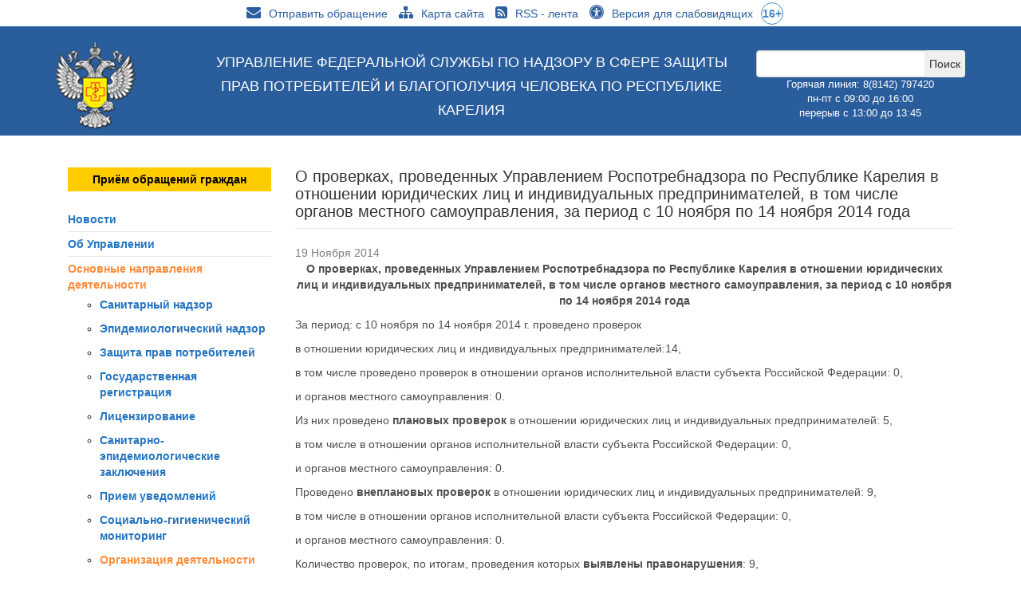

--- FILE ---
content_type: text/html; charset=UTF-8
request_url: https://10.rospotrebnadzor.ru/news/organizatsiya_deyatelnosti/o_proverkaskh_provedennykh_upravleniem_rospotrebnadzora_po_respublike_kareliya_v_otnoshenii_yuridiche/
body_size: 16937
content:

<!DOCTYPE html PUBLIC "-//W3C//DTD XHTML 1.0 Transitional//EN" "http://www.w3.org/TR/xhtml1/DTD/xhtml1-transitional.dtd">
<html xmlns="http://www.w3.org/1999/xhtml" xml:lang="ru" lang="ru">
<head>
<meta http-equiv="X-UA-Compatible" content="IE=edge" />

<meta name="viewport" content="user-scalable=no, initial-scale=1.0, maximum-scale=1.0, width=device-width">
    <meta name='yandex-verification' content='test' />
    <meta property="og:description" content="Управление Роспотребнадзора по Республике Карелия" />
    <meta property="og:url" content="http://10.rospotrebnadzor.ru" />
    <meta property="og:type" content="website" />
    <link rel="canonical" href="http://10.rospotrebnadzor.ru/news/organizatsiya_deyatelnosti/o_proverkaskh_provedennykh_upravleniem_rospotrebnadzora_po_respublike_kareliya_v_otnoshenii_yuridiche/" />    
    <meta property="og:title" content="О проверках, проведенных Управлением Роспотребнадзора по Республике Карелия в отношении юридических лиц и индивидуальных предпринимателей, в том числе органов местного самоуправления, за период с 10 ноября по 14 ноября 2014 года" />
    <meta property="og:image" content="/bitrix/templates/info_light_blue/images/site_share_logo.png" />
    <link rel="image_src" href="/bitrix/templates/info_light_blue/images/site_share_logo.png" />
    <link rel="shortcut icon" type="image/x-icon" href="/bitrix/templates/info_light_blue/favicon.ico" />
    <link rel="stylesheet" type="text/css" href="/bitrix/templates/info_light_blue/common.css" />
    <link rel="stylesheet" type="text/css" href="/bitrix/templates/info_light_blue/colors.css" />
    <meta http-equiv="Content-Type" content="text/html; charset=UTF-8" />
<meta name="robots" content="index, follow" />
<meta name="keywords" content="новости, работа, отчетность, карелия" />
<meta name="description" content="Управление Роспотребнадзора по Республике Карелия" />
<link href="/bitrix/js/main/core/css/core.css?14681839253963" type="text/css"  rel="stylesheet" />
<link href="/bitrix/templates/info_light_blue/components/bitrix/catalog.section.list/main_col/style.css?15407563487659" type="text/css"  rel="stylesheet" />
<link href="/bitrix/components/bitrix/main.share/templates/.default/style.css?14681839251467" type="text/css"  rel="stylesheet" />
<link href="/bitrix/templates/info_light_blue/css/fonts.css?14607376305264" type="text/css"  data-template-style="true"  rel="stylesheet" />
<link href="/bitrix/templates/info_light_blue/css/bootstrap.css?1474040754146672" type="text/css"  data-template-style="true"  rel="stylesheet" />
<link href="/bitrix/templates/info_light_blue/css/bootstrap-theme.css?147047484426045" type="text/css"  data-template-style="true"  rel="stylesheet" />
<link href="/bitrix/templates/info_light_blue/css/font-awesome.min.css?147172661329062" type="text/css"  data-template-style="true"  rel="stylesheet" />
<link href="/bitrix/templates/info_light_blue/components/bitrix/search.title/BS_head_search/style.css?14704776502108" type="text/css"  data-template-style="true"  rel="stylesheet" />
<link href="/bitrix/templates/info_light_blue/components/bitrix/menu/header_index/style.css?14726370224661" type="text/css"  data-template-style="true"  rel="stylesheet" />
<link href="/bitrix/templates/info_light_blue/components/bitrix/menu/vertical_menu_left/style.css?147403425490" type="text/css"  data-template-style="true"  rel="stylesheet" />
<link href="/bitrix/templates/info_light_blue/styles.css?1584063387200" type="text/css"  data-template-style="true"  rel="stylesheet" />
<link href="/bitrix/templates/info_light_blue/template_styles.css?15840633874170" type="text/css"  data-template-style="true"  rel="stylesheet" />
<script type="text/javascript">if(!window.BX)window.BX={message:function(mess){if(typeof mess=='object') for(var i in mess) BX.message[i]=mess[i]; return true;}};</script>
<script type="text/javascript">(window.BX||top.BX).message({'JS_CORE_LOADING':'Загрузка...','JS_CORE_NO_DATA':'- Нет данных -','JS_CORE_WINDOW_CLOSE':'Закрыть','JS_CORE_WINDOW_EXPAND':'Развернуть','JS_CORE_WINDOW_NARROW':'Свернуть в окно','JS_CORE_WINDOW_SAVE':'Сохранить','JS_CORE_WINDOW_CANCEL':'Отменить','JS_CORE_WINDOW_CONTINUE':'Продолжить','JS_CORE_H':'ч','JS_CORE_M':'м','JS_CORE_S':'с','JSADM_AI_HIDE_EXTRA':'Скрыть лишние','JSADM_AI_ALL_NOTIF':'Показать все','JSADM_AUTH_REQ':'Требуется авторизация!','JS_CORE_WINDOW_AUTH':'Войти','JS_CORE_IMAGE_FULL':'Полный размер'});</script>
<script type="text/javascript">(window.BX||top.BX).message({'LANGUAGE_ID':'ru','FORMAT_DATE':'DD.MM.YYYY','FORMAT_DATETIME':'DD.MM.YYYY HH:MI:SS','COOKIE_PREFIX':'BITRIX_SM','SERVER_TZ_OFFSET':'10800','SITE_ID':'s1','SITE_DIR':'/','USER_ID':'','SERVER_TIME':'1769529142','USER_TZ_OFFSET':'0','USER_TZ_AUTO':'Y','bitrix_sessid':'e3dd2dc3c55bbb3acd5b126d7af90a0f'});</script>


<script type="text/javascript" src="/bitrix/js/main/core/core.js?1479469132117883"></script>
<script type="text/javascript" src="/bitrix/js/main/core/core_ajax.js?147946912735602"></script>


<script type="text/javascript" src="/bitrix/templates/info_light_blue/js/jquery-1.11.3.min.js?145925144895957"></script>
<script type="text/javascript" src="/bitrix/templates/info_light_blue/js/bootstrap.min.js?147047484437298"></script>
<script type="text/javascript" src="/bitrix/templates/info_light_blue/js/jquery.inputmask.bundle.min.js?145925144871405"></script>
<script type="text/javascript" src="/bitrix/components/bitrix/search.title/script.js?14794691039371"></script>
<script type="text/javascript" src="/bitrix/templates/info_light_blue/components/bitrix/menu/header_index/script.js?14592514489258"></script>
<script type="text/javascript" src="/bitrix/components/bitrix/main.share/templates/.default/script.js?1468183925624"></script>
<script type="text/javascript">var _ba = _ba || []; _ba.push(["aid", "3688214eb621acec7a907fb4466cf88d"]); _ba.push(["host", "10.rospotrebnadzor.ru"]); (function() {var ba = document.createElement("script"); ba.type = "text/javascript"; ba.async = true;ba.src = (document.location.protocol == "https:" ? "https://" : "http://") + "bitrix.info/ba.js";var s = document.getElementsByTagName("script")[0];s.parentNode.insertBefore(ba, s);})();</script>


    <title>О проверках, проведенных Управлением Роспотребнадзора по Республике Карелия в отношении юридических лиц и индивидуальных предпринимателей, в том числе органов местного самоуправления, за период с 10 ноября по 14 ноября 2014 года</title>
</head>
<body>
	<div id="panel"></div>
	        <div class="site-slide-menu visible-md visible-lg" id="top-slide-menu">
        <nav class="navbar navbar-fixed-top navbar-ks-top" role="navigation">
            <div class="container">
                <a href="/" id="site-logo"></a>
                <p class="navbar-text">                    
                    <a href="/feedback.php" data-toggle="modal-trigger" data-id="modal-trigger-feedback_form" class="navbar-toggles"><i class="fa fa-envelope" title="Обратная связь"></i></a>
                </p>
                <ul class="nav navbar-nav navbar-right">
                    			                        	<li><a href="/" class="item-link selected">Новости</a></li>
			                    			                        	<li><a href="/about/" class="item-link ">Об управлении</a></li>
			                    			                    			                    			                    			                    			                    			                        	<li><a href="/news/osnovnye_napravleniya_deyatelnosti/" class="item-link ">Деятельность</a></li>
			                    			                        	<li><a href="/vote/" class="item-link ">Опросы</a></li>
			                    			                    			                    			                    			                        	<li><a href="https://petition.rospotrebnadzor.ru/petition/" class="item-link ">Приём обращений граждан</a></li>
			                                    </ul>
            </div>
        </nav>
    </div>
    <header itemscope itemtype="http://schema.org/Organization">
<span style="display:none" itemprop="name">Управление Федеральной службы по надзору в сфере защиты прав потребителей и благополучия человека по Республике Карелия</span>
<div style="display:none" itemprop="address" itemscope itemtype="http://schema.org/PostalAddress">
<span style="display:none" itemprop="streetAddress">Пирогова, д.12</span>
<span style="display:none" itemprop="postalCode">185002</span>
<span style="display:none" itemprop="addressLocality">Петрозаводск</span>,
</div>
<span style="display:none" itemprop="telephone">8 8142 76-35-93</span>
<span style="display:none" itemprop="email">sanepid@karelia.ru</span>
        <div class="mobile-header visible-xs">
            <nav class="navbar navbar-fixed-top navbar-ks-top" role="navigation">
                <div class="container-fluid">
                    <div class="navbar-header">
                        <a class="navbar-brand" href="/"><img width="100" alt="Управление.png" src="/upload/medialibrary/bfb/logo2.png" height="110"></a>
			<span class="mobile-name visible-xs">Управление Роспотребнадзора по Республике Карелия</span>
                        <button type="button" class="navbar-toggle collapsed" data-toggle="collapse" data-target=".navbar-collapse">
                        <span class="sr-only">Toggle navigation</span>
                        <span class="icon-bar"></span>
                        <span class="icon-bar"></span>
                        <span class="icon-bar"></span>
          </button>
                    </div>
                </div>
            </nav>
        </div>
        <div class="header-top hidden-xs">
	        <div class="header-actions hidden-xs">
	            <div class="container">
	                <div class="col-xs-12">
	                    <div class="contacts"> <a href="https://petition.rospotrebnadzor.ru/petition/" target="_blank"><i class="fa fa-envelope" aria-hidden="true"></i>Отправить обращение</a> <a href="/sitemap.php"><i class="fa fa-sitemap" aria-hidden="true"></i>Карта сайта</a> <a href="/news/rss/"><i class="fa fa-rss-square" aria-hidden="true"></i>RSS - лента</a> <a href="?type=special"><i class="fa fa-universal-access" aria-hidden="true"></i>Версия для слабовидящих</a><span class="sixteenplus">16+</span>
<div id="header-auth">
	 </div>
 <br></div>
	                </div>
	            </div>
		</div>

            <div class="container">
                <div class="row">
                    <div class="wo-padding col-md-2 col-sm-2 col-xs-12">
			<div class="site-logo">
				<a href="/">
					<img width="100" alt="Управление.png" src="/upload/medialibrary/bfb/logo2.png" height="110">				</a>
			</div>
                    </div>
                    <div class="col-md-7 hidden-xs site-slogan">
                        Управление Федеральной службы по надзору в сфере защиты прав потребителей и благополучия человека по Республике Карелия                    </div>
                    <div class="col-md-3 hidden-sm hidden-xs site-search">
                        	<div id="title-search">
	<form action="/search/">
				<input id="title-search-input" class="form-control" type="text" name="q" value="" size="40" maxlength="50" autocomplete="off" /><input class="form-control-feedback btn-search" name="s" type="submit" value="Поиск" />
	</form>
	</div>
<script>
	BX.ready(function(){
		new JCTitleSearch({
			'AJAX_PAGE' : '/news/organizatsiya_deyatelnosti/o_proverkaskh_provedennykh_upravleniem_rospotrebnadzora_po_respublike_kareliya_v_otnoshenii_yuridiche/?CODE=organizatsiya_deyatelnosti&amp;ELEMENT_CODE=o_proverkaskh_provedennykh_upravleniem_rospotrebnadzora_po_respublike_kareliya_v_otnoshenii_yuridiche',
			'CONTAINER_ID': 'title-search',
			'INPUT_ID': 'title-search-input',
			'MIN_QUERY_LEN': 2
		});
	});
</script>



<!--br--> <span style="color: #ffffff; font-size: 95%;">Горячая линия: 8(8142) 797420 <br>
пн-пт&nbsp;с 09:00 до 16:00<br>
перерыв с 13:00 до 13:45<br>
<br>

</span>                    </div>
                    <div class="wo-padding col-lg-8 col-md-10 col-sm-10 col-xs-12">
                                            </div>
                    <div class="clearfix"></div>
                </div>
            </div>
        </div>
    </header>
		<div id="page-wrapper">
		<div id="header">
	<nav class="navbar-collapse collapse" role="navigation">	
	<div id="main-menu">
	

    <nav class="navbar navbar-rpn" role="navigation">
        <div class="main-menu">
            <ul id="horizontal-multilevel-menu">


	
	
		
							<li><a href="/" class="root-item-selected">Новости</a></li>
			
		
	
	

	
	
					<li><a href="/about/" class="root-item">Об управлении</a>
				<ul class="submenu">
		
	
	

	
	
		
							<li><a href="/about/rukovodstvo/">Руководство</a></li>
			
		
	
	

	
	
		
							<li><a href="/about/funktsii-i-polnomochiya/">Функции и полномочия</a></li>
			
		
	
	

	
	
		
							<li><a href="/about/organizatsionnaya-struktura/">Организационная структура</a></li>
			
		
	
	

	
	
		
							<li><a href="/about/kontaktnaya-informatsiya-upravleniya">Контактная информация Управления</a></li>
			
		
	
	

	
	
		
							<li><a href="/about/kontaktnaya-informatsiya-federalnoy-sluzhby">Контактная информация Федеральной службы</a></li>
			
		
	
	

			</ul></li>	
	
		
							<li><a href="/news/osnovnye_napravleniya_deyatelnosti/" class="root-item">Деятельность</a></li>
			
		
	
	

	
	
					<li><a href="/vote/" class="root-item">Опросы</a>
				<ul class="submenu">
		
	
	

	
	
		
							<li><a href="/vote/obshchie-oprosy.php">Общие опросы</a></li>
			
		
	
	

	
	
		
							<li><a href="/vote/vote_uslug.php">Оценка качества предоставляемых государственных услуг</a></li>
			
		
	
	

	
	
		
							<li><a href="/vote/protivodeystvie-korruptsii.php">Противодействие коррупции</a></li>
			
		
	
	

			</ul></li>	
	
		
							<li><a href="https://petition.rospotrebnadzor.ru/petition/" class="root-item">Приём обращений граждан</a></li>
			
		
	
	

	
	
		
							<li><a href="" class="root-item">8(8142)79-74-20</a></li>
			
		
	
	

			</ul></li>	
	
		
							<li><a href="" class="denied" title=""></a></li>
			
		
	
	

	
	
		
							<li><a href="" class="denied" title=""></a></li>
			
		
	
	


</ul>
        </div>
    </nav>
            	</div>
	</nav>
	</div>
	<div id="page-body">
	<div class="container">
		<div>
		
								<div class="col-lg-3 col-md-5 col-sm-12 col-xs-12 page-right" id="page-right">
		
		<br>
<table cellpadding="1" cellspacing="1" style="width: 100%; height: 30px;" align="center">
<tbody>
<tr>
	<td style="text-align: center; background-color: #ffcc00;">
 <a href="https://petition.rospotrebnadzor.ru/petition/"><b><span style="color: #000000;">Приём обращений граждан</span></b></a>
	</td>
</tr>
</tbody>
</table>
 <br>
  
<ul class="left-menu hidden-xs">
<div style="display:none">array(68) {
  [0]=>
  array(10) {
    ["TEXT"]=>
    string(14) "Новости"
    ["LINK"]=>
    string(1) "/"
    ["SELECTED"]=>
    bool(false)
    ["PERMISSION"]=>
    string(1) "R"
    ["ADDITIONAL_LINKS"]=>
    array(0) {
    }
    ["ITEM_TYPE"]=>
    string(1) "D"
    ["ITEM_INDEX"]=>
    int(0)
    ["PARAMS"]=>
    array(0) {
    }
    ["DEPTH_LEVEL"]=>
    int(1)
    ["IS_PARENT"]=>
    bool(false)
  }
  [1]=>
  array(10) {
    ["TEXT"]=>
    string(25) "Об Управлении"
    ["LINK"]=>
    string(7) "/about/"
    ["SELECTED"]=>
    bool(false)
    ["PERMISSION"]=>
    string(1) "R"
    ["ADDITIONAL_LINKS"]=>
    array(0) {
    }
    ["ITEM_TYPE"]=>
    string(1) "D"
    ["ITEM_INDEX"]=>
    int(1)
    ["PARAMS"]=>
    array(0) {
    }
    ["DEPTH_LEVEL"]=>
    int(1)
    ["IS_PARENT"]=>
    bool(true)
  }
  [2]=>
  array(10) {
    ["TEXT"]=>
    string(22) "Руководство"
    ["LINK"]=>
    string(19) "/about/rukovodstvo/"
    ["SELECTED"]=>
    bool(false)
    ["PERMISSION"]=>
    string(1) "R"
    ["ADDITIONAL_LINKS"]=>
    array(0) {
    }
    ["ITEM_TYPE"]=>
    string(1) "D"
    ["ITEM_INDEX"]=>
    int(0)
    ["PARAMS"]=>
    array(0) {
    }
    ["DEPTH_LEVEL"]=>
    int(2)
    ["IS_PARENT"]=>
    bool(false)
  }
  [3]=>
  array(10) {
    ["TEXT"]=>
    string(38) "Функции и полномочия"
    ["LINK"]=>
    string(31) "/about/funktsii-i-polnomochiya/"
    ["SELECTED"]=>
    bool(false)
    ["PERMISSION"]=>
    string(1) "R"
    ["ADDITIONAL_LINKS"]=>
    array(0) {
    }
    ["ITEM_TYPE"]=>
    string(1) "D"
    ["ITEM_INDEX"]=>
    int(1)
    ["PARAMS"]=>
    array(0) {
    }
    ["DEPTH_LEVEL"]=>
    int(2)
    ["IS_PARENT"]=>
    bool(false)
  }
  [4]=>
  array(10) {
    ["TEXT"]=>
    string(49) "Организационная структура"
    ["LINK"]=>
    string(35) "/about/organizatsionnaya-struktura/"
    ["SELECTED"]=>
    bool(false)
    ["PERMISSION"]=>
    string(1) "R"
    ["ADDITIONAL_LINKS"]=>
    array(0) {
    }
    ["ITEM_TYPE"]=>
    string(1) "D"
    ["ITEM_INDEX"]=>
    int(2)
    ["PARAMS"]=>
    array(0) {
    }
    ["DEPTH_LEVEL"]=>
    int(2)
    ["IS_PARENT"]=>
    bool(false)
  }
  [5]=>
  array(10) {
    ["TEXT"]=>
    string(62) "Контактная информация Управления"
    ["LINK"]=>
    string(43) "/about/kontaktnaya-informatsiya-upravleniya"
    ["SELECTED"]=>
    bool(false)
    ["PERMISSION"]=>
    string(1) "R"
    ["ADDITIONAL_LINKS"]=>
    array(0) {
    }
    ["ITEM_TYPE"]=>
    string(1) "P"
    ["ITEM_INDEX"]=>
    int(3)
    ["PARAMS"]=>
    array(0) {
    }
    ["DEPTH_LEVEL"]=>
    int(2)
    ["IS_PARENT"]=>
    bool(false)
  }
  [6]=>
  array(10) {
    ["TEXT"]=>
    string(77) "Контактная информация Федеральной службы"
    ["LINK"]=>
    string(50) "/about/kontaktnaya-informatsiya-federalnoy-sluzhby"
    ["SELECTED"]=>
    bool(false)
    ["PERMISSION"]=>
    string(1) "R"
    ["ADDITIONAL_LINKS"]=>
    array(0) {
    }
    ["ITEM_TYPE"]=>
    string(1) "P"
    ["ITEM_INDEX"]=>
    int(4)
    ["PARAMS"]=>
    array(0) {
    }
    ["DEPTH_LEVEL"]=>
    int(2)
    ["IS_PARENT"]=>
    bool(false)
  }
  [7]=>
  array(10) {
    ["TEXT"]=>
    string(24) "Деятельность"
    ["LINK"]=>
    string(6) "/news/"
    ["SELECTED"]=>
    bool(true)
    ["PERMISSION"]=>
    string(1) "R"
    ["ADDITIONAL_LINKS"]=>
    array(0) {
    }
    ["ITEM_TYPE"]=>
    string(1) "D"
    ["ITEM_INDEX"]=>
    int(2)
    ["PARAMS"]=>
    array(0) {
    }
    ["DEPTH_LEVEL"]=>
    int(1)
    ["IS_PARENT"]=>
    bool(true)
  }
  [8]=>
  array(10) {
    ["TEXT"]=>
    string(64) "Основные направления деятельности"
    ["LINK"]=>
    string(41) "/news/osnovnye_napravleniya_deyatelnosti/"
    ["SELECTED"]=>
    bool(true)
    ["PERMISSION"]=>
    string(1) "R"
    ["ADDITIONAL_LINKS"]=>
    array(1) {
      [0]=>
      string(41) "/news/osnovnye_napravleniya_deyatelnosti/"
    }
    ["ITEM_TYPE"]=>
    string(1) "D"
    ["ITEM_INDEX"]=>
    int(0)
    ["PARAMS"]=>
    array(3) {
      ["FROM_IBLOCK"]=>
      bool(true)
      ["IS_PARENT"]=>
      bool(true)
      ["DEPTH_LEVEL"]=>
      string(1) "1"
    }
    ["DEPTH_LEVEL"]=>
    int(2)
    ["IS_PARENT"]=>
    bool(true)
  }
  [9]=>
  array(10) {
    ["TEXT"]=>
    string(33) "Санитарный надзор"
    ["LINK"]=>
    string(24) "/news/sanitarnyy_nadzor/"
    ["SELECTED"]=>
    bool(false)
    ["PERMISSION"]=>
    string(1) "R"
    ["ADDITIONAL_LINKS"]=>
    array(1) {
      [0]=>
      string(24) "/news/sanitarnyy_nadzor/"
    }
    ["ITEM_TYPE"]=>
    string(1) "D"
    ["ITEM_INDEX"]=>
    int(1)
    ["PARAMS"]=>
    array(3) {
      ["FROM_IBLOCK"]=>
      bool(true)
      ["IS_PARENT"]=>
      bool(false)
      ["DEPTH_LEVEL"]=>
      string(1) "2"
    }
    ["DEPTH_LEVEL"]=>
    int(3)
    ["IS_PARENT"]=>
    bool(false)
  }
  [10]=>
  array(10) {
    ["TEXT"]=>
    string(49) "Эпидемиологический надзор"
    ["LINK"]=>
    string(33) "/news/epidemiologicheskiy_nadzor/"
    ["SELECTED"]=>
    bool(false)
    ["PERMISSION"]=>
    string(1) "R"
    ["ADDITIONAL_LINKS"]=>
    array(1) {
      [0]=>
      string(33) "/news/epidemiologicheskiy_nadzor/"
    }
    ["ITEM_TYPE"]=>
    string(1) "D"
    ["ITEM_INDEX"]=>
    int(2)
    ["PARAMS"]=>
    array(3) {
      ["FROM_IBLOCK"]=>
      bool(true)
      ["IS_PARENT"]=>
      bool(false)
      ["DEPTH_LEVEL"]=>
      string(1) "2"
    }
    ["DEPTH_LEVEL"]=>
    int(3)
    ["IS_PARENT"]=>
    bool(false)
  }
  [11]=>
  array(10) {
    ["TEXT"]=>
    string(46) "Защита прав потребителей"
    ["LINK"]=>
    string(34) "/news/zashchita_prav_potrebiteley/"
    ["SELECTED"]=>
    bool(false)
    ["PERMISSION"]=>
    string(1) "R"
    ["ADDITIONAL_LINKS"]=>
    array(1) {
      [0]=>
      string(34) "/news/zashchita_prav_potrebiteley/"
    }
    ["ITEM_TYPE"]=>
    string(1) "D"
    ["ITEM_INDEX"]=>
    int(3)
    ["PARAMS"]=>
    array(3) {
      ["FROM_IBLOCK"]=>
      bool(true)
      ["IS_PARENT"]=>
      bool(false)
      ["DEPTH_LEVEL"]=>
      string(1) "2"
    }
    ["DEPTH_LEVEL"]=>
    int(3)
    ["IS_PARENT"]=>
    bool(false)
  }
  [12]=>
  array(10) {
    ["TEXT"]=>
    string(53) "Государственная регистрация"
    ["LINK"]=>
    string(37) "/news/gosudarstvennaya_registratsiya/"
    ["SELECTED"]=>
    bool(false)
    ["PERMISSION"]=>
    string(1) "R"
    ["ADDITIONAL_LINKS"]=>
    array(1) {
      [0]=>
      string(37) "/news/gosudarstvennaya_registratsiya/"
    }
    ["ITEM_TYPE"]=>
    string(1) "D"
    ["ITEM_INDEX"]=>
    int(4)
    ["PARAMS"]=>
    array(3) {
      ["FROM_IBLOCK"]=>
      bool(true)
      ["IS_PARENT"]=>
      bool(false)
      ["DEPTH_LEVEL"]=>
      string(1) "2"
    }
    ["DEPTH_LEVEL"]=>
    int(3)
    ["IS_PARENT"]=>
    bool(false)
  }
  [13]=>
  array(10) {
    ["TEXT"]=>
    string(28) "Лицензирование"
    ["LINK"]=>
    string(22) "/news/litsenzirovanie/"
    ["SELECTED"]=>
    bool(false)
    ["PERMISSION"]=>
    string(1) "R"
    ["ADDITIONAL_LINKS"]=>
    array(1) {
      [0]=>
      string(22) "/news/litsenzirovanie/"
    }
    ["ITEM_TYPE"]=>
    string(1) "D"
    ["ITEM_INDEX"]=>
    int(5)
    ["PARAMS"]=>
    array(3) {
      ["FROM_IBLOCK"]=>
      bool(true)
      ["IS_PARENT"]=>
      bool(false)
      ["DEPTH_LEVEL"]=>
      string(1) "2"
    }
    ["DEPTH_LEVEL"]=>
    int(3)
    ["IS_PARENT"]=>
    bool(false)
  }
  [14]=>
  array(10) {
    ["TEXT"]=>
    string(76) "Санитарно-эпидемиологические заключения"
    ["LINK"]=>
    string(50) "/news/sanitarno_epidemiologicheskie_zaklyucheniya/"
    ["SELECTED"]=>
    bool(false)
    ["PERMISSION"]=>
    string(1) "R"
    ["ADDITIONAL_LINKS"]=>
    array(1) {
      [0]=>
      string(50) "/news/sanitarno_epidemiologicheskie_zaklyucheniya/"
    }
    ["ITEM_TYPE"]=>
    string(1) "D"
    ["ITEM_INDEX"]=>
    int(6)
    ["PARAMS"]=>
    array(3) {
      ["FROM_IBLOCK"]=>
      bool(true)
      ["IS_PARENT"]=>
      bool(false)
      ["DEPTH_LEVEL"]=>
      string(1) "2"
    }
    ["DEPTH_LEVEL"]=>
    int(3)
    ["IS_PARENT"]=>
    bool(false)
  }
  [15]=>
  array(10) {
    ["TEXT"]=>
    string(33) "Прием уведомлений"
    ["LINK"]=>
    string(24) "/news/priem_uvedomleniy/"
    ["SELECTED"]=>
    bool(false)
    ["PERMISSION"]=>
    string(1) "R"
    ["ADDITIONAL_LINKS"]=>
    array(1) {
      [0]=>
      string(24) "/news/priem_uvedomleniy/"
    }
    ["ITEM_TYPE"]=>
    string(1) "D"
    ["ITEM_INDEX"]=>
    int(7)
    ["PARAMS"]=>
    array(3) {
      ["FROM_IBLOCK"]=>
      bool(true)
      ["IS_PARENT"]=>
      bool(false)
      ["DEPTH_LEVEL"]=>
      string(1) "2"
    }
    ["DEPTH_LEVEL"]=>
    int(3)
    ["IS_PARENT"]=>
    bool(false)
  }
  [16]=>
  array(10) {
    ["TEXT"]=>
    string(66) "Социально-гигиенический мониторинг"
    ["LINK"]=>
    string(42) "/news/sotsialno_gigienicheskiy_monitoring/"
    ["SELECTED"]=>
    bool(false)
    ["PERMISSION"]=>
    string(1) "R"
    ["ADDITIONAL_LINKS"]=>
    array(1) {
      [0]=>
      string(42) "/news/sotsialno_gigienicheskiy_monitoring/"
    }
    ["ITEM_TYPE"]=>
    string(1) "D"
    ["ITEM_INDEX"]=>
    int(8)
    ["PARAMS"]=>
    array(3) {
      ["FROM_IBLOCK"]=>
      bool(true)
      ["IS_PARENT"]=>
      bool(false)
      ["DEPTH_LEVEL"]=>
      string(1) "2"
    }
    ["DEPTH_LEVEL"]=>
    int(3)
    ["IS_PARENT"]=>
    bool(false)
  }
  [17]=>
  array(10) {
    ["TEXT"]=>
    string(47) "Организация деятельности"
    ["LINK"]=>
    string(33) "/news/organizatsiya_deyatelnosti/"
    ["SELECTED"]=>
    bool(true)
    ["PERMISSION"]=>
    string(1) "R"
    ["ADDITIONAL_LINKS"]=>
    array(1) {
      [0]=>
      string(33) "/news/organizatsiya_deyatelnosti/"
    }
    ["ITEM_TYPE"]=>
    string(1) "D"
    ["ITEM_INDEX"]=>
    int(9)
    ["PARAMS"]=>
    array(3) {
      ["FROM_IBLOCK"]=>
      bool(true)
      ["IS_PARENT"]=>
      bool(false)
      ["DEPTH_LEVEL"]=>
      string(1) "2"
    }
    ["DEPTH_LEVEL"]=>
    int(3)
    ["IS_PARENT"]=>
    bool(false)
  }
  [18]=>
  array(10) {
    ["TEXT"]=>
    string(64) "Контрольно-надзорная деятельность"
    ["LINK"]=>
    string(39) "/news/kontrolno_nadzornaya_deyatelnost/"
    ["SELECTED"]=>
    bool(false)
    ["PERMISSION"]=>
    string(1) "R"
    ["ADDITIONAL_LINKS"]=>
    array(1) {
      [0]=>
      string(39) "/news/kontrolno_nadzornaya_deyatelnost/"
    }
    ["ITEM_TYPE"]=>
    string(1) "D"
    ["ITEM_INDEX"]=>
    int(10)
    ["PARAMS"]=>
    array(3) {
      ["FROM_IBLOCK"]=>
      bool(true)
      ["IS_PARENT"]=>
      bool(false)
      ["DEPTH_LEVEL"]=>
      string(1) "2"
    }
    ["DEPTH_LEVEL"]=>
    int(3)
    ["IS_PARENT"]=>
    bool(false)
  }
  [19]=>
  array(10) {
    ["TEXT"]=>
    string(29) "Таможенный союз"
    ["LINK"]=>
    string(24) "/news/tamozhennyy_soyuz/"
    ["SELECTED"]=>
    bool(false)
    ["PERMISSION"]=>
    string(1) "R"
    ["ADDITIONAL_LINKS"]=>
    array(1) {
      [0]=>
      string(24) "/news/tamozhennyy_soyuz/"
    }
    ["ITEM_TYPE"]=>
    string(1) "D"
    ["ITEM_INDEX"]=>
    int(11)
    ["PARAMS"]=>
    array(3) {
      ["FROM_IBLOCK"]=>
      bool(true)
      ["IS_PARENT"]=>
      bool(false)
      ["DEPTH_LEVEL"]=>
      string(1) "2"
    }
    ["DEPTH_LEVEL"]=>
    int(3)
    ["IS_PARENT"]=>
    bool(false)
  }
  [20]=>
  array(10) {
    ["TEXT"]=>
    string(49) "Отдых и оздоровление детей"
    ["LINK"]=>
    string(52) "/news/organizatsiya_otdykha_i_ozdorovleniya_u_detey/"
    ["SELECTED"]=>
    bool(false)
    ["PERMISSION"]=>
    string(1) "R"
    ["ADDITIONAL_LINKS"]=>
    array(1) {
      [0]=>
      string(52) "/news/organizatsiya_otdykha_i_ozdorovleniya_u_detey/"
    }
    ["ITEM_TYPE"]=>
    string(1) "D"
    ["ITEM_INDEX"]=>
    int(12)
    ["PARAMS"]=>
    array(3) {
      ["FROM_IBLOCK"]=>
      bool(true)
      ["IS_PARENT"]=>
      bool(false)
      ["DEPTH_LEVEL"]=>
      string(1) "1"
    }
    ["DEPTH_LEVEL"]=>
    int(2)
    ["IS_PARENT"]=>
    bool(false)
  }
  [21]=>
  array(10) {
    ["TEXT"]=>
    string(76) "Санитарно-эпидемиологическая обстановка"
    ["LINK"]=>
    string(48) "/news/sanitarno_epidemiologicheskaya_obstanovka/"
    ["SELECTED"]=>
    bool(false)
    ["PERMISSION"]=>
    string(1) "R"
    ["ADDITIONAL_LINKS"]=>
    array(1) {
      [0]=>
      string(48) "/news/sanitarno_epidemiologicheskaya_obstanovka/"
    }
    ["ITEM_TYPE"]=>
    string(1) "D"
    ["ITEM_INDEX"]=>
    int(13)
    ["PARAMS"]=>
    array(3) {
      ["FROM_IBLOCK"]=>
      bool(true)
      ["IS_PARENT"]=>
      bool(false)
      ["DEPTH_LEVEL"]=>
      string(1) "1"
    }
    ["DEPTH_LEVEL"]=>
    int(2)
    ["IS_PARENT"]=>
    bool(false)
  }
  [22]=>
  array(10) {
    ["TEXT"]=>
    string(57) "Государственная служба и кадры"
    ["LINK"]=>
    string(39) "/news/gosudarstvennaya_sluzhba_i_kadry/"
    ["SELECTED"]=>
    bool(false)
    ["PERMISSION"]=>
    string(1) "R"
    ["ADDITIONAL_LINKS"]=>
    array(1) {
      [0]=>
      string(39) "/news/gosudarstvennaya_sluzhba_i_kadry/"
    }
    ["ITEM_TYPE"]=>
    string(1) "D"
    ["ITEM_INDEX"]=>
    int(14)
    ["PARAMS"]=>
    array(3) {
      ["FROM_IBLOCK"]=>
      bool(true)
      ["IS_PARENT"]=>
      bool(true)
      ["DEPTH_LEVEL"]=>
      string(1) "1"
    }
    ["DEPTH_LEVEL"]=>
    int(2)
    ["IS_PARENT"]=>
    bool(true)
  }
  [23]=>
  array(10) {
    ["TEXT"]=>
    string(80) "Конкурсы на замещение вакантных должностей"
    ["LINK"]=>
    string(54) "/news/konkursy_na_zameshchenie_vakantnykh_dolzhnostey/"
    ["SELECTED"]=>
    bool(false)
    ["PERMISSION"]=>
    string(1) "R"
    ["ADDITIONAL_LINKS"]=>
    array(1) {
      [0]=>
      string(54) "/news/konkursy_na_zameshchenie_vakantnykh_dolzhnostey/"
    }
    ["ITEM_TYPE"]=>
    string(1) "D"
    ["ITEM_INDEX"]=>
    int(15)
    ["PARAMS"]=>
    array(3) {
      ["FROM_IBLOCK"]=>
      bool(true)
      ["IS_PARENT"]=>
      bool(false)
      ["DEPTH_LEVEL"]=>
      string(1) "2"
    }
    ["DEPTH_LEVEL"]=>
    int(3)
    ["IS_PARENT"]=>
    bool(false)
  }
  [24]=>
  array(10) {
    ["TEXT"]=>
    string(31) "Нормативная база"
    ["LINK"]=>
    string(24) "/news/normativnaya_baza/"
    ["SELECTED"]=>
    bool(false)
    ["PERMISSION"]=>
    string(1) "R"
    ["ADDITIONAL_LINKS"]=>
    array(1) {
      [0]=>
      string(24) "/news/normativnaya_baza/"
    }
    ["ITEM_TYPE"]=>
    string(1) "D"
    ["ITEM_INDEX"]=>
    int(16)
    ["PARAMS"]=>
    array(3) {
      ["FROM_IBLOCK"]=>
      bool(true)
      ["IS_PARENT"]=>
      bool(false)
      ["DEPTH_LEVEL"]=>
      string(1) "2"
    }
    ["DEPTH_LEVEL"]=>
    int(3)
    ["IS_PARENT"]=>
    bool(false)
  }
  [25]=>
  array(10) {
    ["TEXT"]=>
    string(33) "Обращения граждан"
    ["LINK"]=>
    string(29) "/news/obrashcheniya_grazhdan/"
    ["SELECTED"]=>
    bool(false)
    ["PERMISSION"]=>
    string(1) "R"
    ["ADDITIONAL_LINKS"]=>
    array(1) {
      [0]=>
      string(29) "/news/obrashcheniya_grazhdan/"
    }
    ["ITEM_TYPE"]=>
    string(1) "D"
    ["ITEM_INDEX"]=>
    int(17)
    ["PARAMS"]=>
    array(3) {
      ["FROM_IBLOCK"]=>
      bool(true)
      ["IS_PARENT"]=>
      bool(true)
      ["DEPTH_LEVEL"]=>
      string(1) "1"
    }
    ["DEPTH_LEVEL"]=>
    int(2)
    ["IS_PARENT"]=>
    bool(true)
  }
  [26]=>
  array(10) {
    ["TEXT"]=>
    string(82) "Информация о рассмотрении обращений граждан"
    ["LINK"]=>
    string(56) "/news/informatsiya_o_rassmotrenii_obrashcheniy_grazhdan/"
    ["SELECTED"]=>
    bool(false)
    ["PERMISSION"]=>
    string(1) "R"
    ["ADDITIONAL_LINKS"]=>
    array(1) {
      [0]=>
      string(56) "/news/informatsiya_o_rassmotrenii_obrashcheniy_grazhdan/"
    }
    ["ITEM_TYPE"]=>
    string(1) "D"
    ["ITEM_INDEX"]=>
    int(18)
    ["PARAMS"]=>
    array(3) {
      ["FROM_IBLOCK"]=>
      bool(true)
      ["IS_PARENT"]=>
      bool(false)
      ["DEPTH_LEVEL"]=>
      string(1) "2"
    }
    ["DEPTH_LEVEL"]=>
    int(3)
    ["IS_PARENT"]=>
    bool(false)
  }
  [27]=>
  array(10) {
    ["TEXT"]=>
    string(38) "Личный прием граждан"
    ["LINK"]=>
    string(29) "/news/lichnyy_priem_grazhdan/"
    ["SELECTED"]=>
    bool(false)
    ["PERMISSION"]=>
    string(1) "R"
    ["ADDITIONAL_LINKS"]=>
    array(1) {
      [0]=>
      string(29) "/news/lichnyy_priem_grazhdan/"
    }
    ["ITEM_TYPE"]=>
    string(1) "D"
    ["ITEM_INDEX"]=>
    int(19)
    ["PARAMS"]=>
    array(3) {
      ["FROM_IBLOCK"]=>
      bool(true)
      ["IS_PARENT"]=>
      bool(false)
      ["DEPTH_LEVEL"]=>
      string(1) "2"
    }
    ["DEPTH_LEVEL"]=>
    int(3)
    ["IS_PARENT"]=>
    bool(false)
  }
  [28]=>
  array(10) {
    ["TEXT"]=>
    string(46) "Нормативно-правовая база"
    ["LINK"]=>
    string(32) "/news/normativno_pravovaya_baza/"
    ["SELECTED"]=>
    bool(false)
    ["PERMISSION"]=>
    string(1) "R"
    ["ADDITIONAL_LINKS"]=>
    array(1) {
      [0]=>
      string(32) "/news/normativno_pravovaya_baza/"
    }
    ["ITEM_TYPE"]=>
    string(1) "D"
    ["ITEM_INDEX"]=>
    int(20)
    ["PARAMS"]=>
    array(3) {
      ["FROM_IBLOCK"]=>
      bool(true)
      ["IS_PARENT"]=>
      bool(false)
      ["DEPTH_LEVEL"]=>
      string(1) "2"
    }
    ["DEPTH_LEVEL"]=>
    int(3)
    ["IS_PARENT"]=>
    bool(false)
  }
  [29]=>
  array(10) {
    ["TEXT"]=>
    string(76) "Организация работы с обращениями граждан"
    ["LINK"]=>
    string(54) "/news/organizatsiya_raboty_s_obrashcheniyami_grazhdan/"
    ["SELECTED"]=>
    bool(false)
    ["PERMISSION"]=>
    string(1) "R"
    ["ADDITIONAL_LINKS"]=>
    array(1) {
      [0]=>
      string(54) "/news/organizatsiya_raboty_s_obrashcheniyami_grazhdan/"
    }
    ["ITEM_TYPE"]=>
    string(1) "D"
    ["ITEM_INDEX"]=>
    int(21)
    ["PARAMS"]=>
    array(3) {
      ["FROM_IBLOCK"]=>
      bool(true)
      ["IS_PARENT"]=>
      bool(false)
      ["DEPTH_LEVEL"]=>
      string(1) "2"
    }
    ["DEPTH_LEVEL"]=>
    int(3)
    ["IS_PARENT"]=>
    bool(false)
  }
  [30]=>
  array(10) {
    ["TEXT"]=>
    string(29) "Телефон доверия"
    ["LINK"]=>
    string(23) "/news/telefon_doveriya/"
    ["SELECTED"]=>
    bool(false)
    ["PERMISSION"]=>
    string(1) "R"
    ["ADDITIONAL_LINKS"]=>
    array(1) {
      [0]=>
      string(23) "/news/telefon_doveriya/"
    }
    ["ITEM_TYPE"]=>
    string(1) "D"
    ["ITEM_INDEX"]=>
    int(22)
    ["PARAMS"]=>
    array(3) {
      ["FROM_IBLOCK"]=>
      bool(true)
      ["IS_PARENT"]=>
      bool(false)
      ["DEPTH_LEVEL"]=>
      string(1) "2"
    }
    ["DEPTH_LEVEL"]=>
    int(3)
    ["IS_PARENT"]=>
    bool(false)
  }
  [31]=>
  array(10) {
    ["TEXT"]=>
    string(29) "Актуальные темы"
    ["LINK"]=>
    string(21) "/news/aktualnye_temy/"
    ["SELECTED"]=>
    bool(false)
    ["PERMISSION"]=>
    string(1) "R"
    ["ADDITIONAL_LINKS"]=>
    array(1) {
      [0]=>
      string(21) "/news/aktualnye_temy/"
    }
    ["ITEM_TYPE"]=>
    string(1) "D"
    ["ITEM_INDEX"]=>
    int(23)
    ["PARAMS"]=>
    array(3) {
      ["FROM_IBLOCK"]=>
      bool(true)
      ["IS_PARENT"]=>
      bool(true)
      ["DEPTH_LEVEL"]=>
      string(1) "1"
    }
    ["DEPTH_LEVEL"]=>
    int(2)
    ["IS_PARENT"]=>
    bool(true)
  }
  [32]=>
  array(10) {
    ["TEXT"]=>
    string(23) "80 лет Победы!"
    ["LINK"]=>
    string(20) "/news/80_let_pobedy/"
    ["SELECTED"]=>
    bool(false)
    ["PERMISSION"]=>
    string(1) "R"
    ["ADDITIONAL_LINKS"]=>
    array(1) {
      [0]=>
      string(20) "/news/80_let_pobedy/"
    }
    ["ITEM_TYPE"]=>
    string(1) "D"
    ["ITEM_INDEX"]=>
    int(24)
    ["PARAMS"]=>
    array(3) {
      ["FROM_IBLOCK"]=>
      bool(true)
      ["IS_PARENT"]=>
      bool(false)
      ["DEPTH_LEVEL"]=>
      string(1) "2"
    }
    ["DEPTH_LEVEL"]=>
    int(3)
    ["IS_PARENT"]=>
    bool(false)
  }
  [33]=>
  array(10) {
    ["TEXT"]=>
    string(23) "75 лет Победы!"
    ["LINK"]=>
    string(20) "/news/pobeda_75_let/"
    ["SELECTED"]=>
    bool(false)
    ["PERMISSION"]=>
    string(1) "R"
    ["ADDITIONAL_LINKS"]=>
    array(1) {
      [0]=>
      string(20) "/news/pobeda_75_let/"
    }
    ["ITEM_TYPE"]=>
    string(1) "D"
    ["ITEM_INDEX"]=>
    int(25)
    ["PARAMS"]=>
    array(3) {
      ["FROM_IBLOCK"]=>
      bool(true)
      ["IS_PARENT"]=>
      bool(false)
      ["DEPTH_LEVEL"]=>
      string(1) "2"
    }
    ["DEPTH_LEVEL"]=>
    int(3)
    ["IS_PARENT"]=>
    bool(false)
  }
  [34]=>
  array(10) {
    ["TEXT"]=>
    string(18) "Документы"
    ["LINK"]=>
    string(17) "/news/dokumenty1/"
    ["SELECTED"]=>
    bool(false)
    ["PERMISSION"]=>
    string(1) "R"
    ["ADDITIONAL_LINKS"]=>
    array(1) {
      [0]=>
      string(17) "/news/dokumenty1/"
    }
    ["ITEM_TYPE"]=>
    string(1) "D"
    ["ITEM_INDEX"]=>
    int(26)
    ["PARAMS"]=>
    array(3) {
      ["FROM_IBLOCK"]=>
      bool(true)
      ["IS_PARENT"]=>
      bool(true)
      ["DEPTH_LEVEL"]=>
      string(1) "1"
    }
    ["DEPTH_LEVEL"]=>
    int(2)
    ["IS_PARENT"]=>
    bool(true)
  }
  [35]=>
  array(10) {
    ["TEXT"]=>
    string(53) "Административные регламенты"
    ["LINK"]=>
    string(34) "/news/administrativnye_reglamenty/"
    ["SELECTED"]=>
    bool(false)
    ["PERMISSION"]=>
    string(1) "R"
    ["ADDITIONAL_LINKS"]=>
    array(1) {
      [0]=>
      string(34) "/news/administrativnye_reglamenty/"
    }
    ["ITEM_TYPE"]=>
    string(1) "D"
    ["ITEM_INDEX"]=>
    int(27)
    ["PARAMS"]=>
    array(3) {
      ["FROM_IBLOCK"]=>
      bool(true)
      ["IS_PARENT"]=>
      bool(false)
      ["DEPTH_LEVEL"]=>
      string(1) "2"
    }
    ["DEPTH_LEVEL"]=>
    int(3)
    ["IS_PARENT"]=>
    bool(false)
  }
  [36]=>
  array(10) {
    ["TEXT"]=>
    string(45) "Государственные доклады"
    ["LINK"]=>
    string(30) "/news/gosudarstvennye_doklady/"
    ["SELECTED"]=>
    bool(false)
    ["PERMISSION"]=>
    string(1) "R"
    ["ADDITIONAL_LINKS"]=>
    array(1) {
      [0]=>
      string(30) "/news/gosudarstvennye_doklady/"
    }
    ["ITEM_TYPE"]=>
    string(1) "D"
    ["ITEM_INDEX"]=>
    int(28)
    ["PARAMS"]=>
    array(3) {
      ["FROM_IBLOCK"]=>
      bool(true)
      ["IS_PARENT"]=>
      bool(false)
      ["DEPTH_LEVEL"]=>
      string(1) "2"
    }
    ["DEPTH_LEVEL"]=>
    int(3)
    ["IS_PARENT"]=>
    bool(false)
  }
  [37]=>
  array(10) {
    ["TEXT"]=>
    string(50) "Защита персональных данных"
    ["LINK"]=>
    string(37) "/news/zashchita_personalnykh_dannykh/"
    ["SELECTED"]=>
    bool(false)
    ["PERMISSION"]=>
    string(1) "R"
    ["ADDITIONAL_LINKS"]=>
    array(1) {
      [0]=>
      string(37) "/news/zashchita_personalnykh_dannykh/"
    }
    ["ITEM_TYPE"]=>
    string(1) "D"
    ["ITEM_INDEX"]=>
    int(29)
    ["PARAMS"]=>
    array(3) {
      ["FROM_IBLOCK"]=>
      bool(true)
      ["IS_PARENT"]=>
      bool(false)
      ["DEPTH_LEVEL"]=>
      string(1) "2"
    }
    ["DEPTH_LEVEL"]=>
    int(3)
    ["IS_PARENT"]=>
    bool(false)
  }
  [38]=>
  array(10) {
    ["TEXT"]=>
    string(110) "Постановления Главного государственного санитарного врача"
    ["LINK"]=>
    string(66) "/news/postanovleniya_glavnogo_gosudarstvennogo_sanitarnogo_vracha/"
    ["SELECTED"]=>
    bool(false)
    ["PERMISSION"]=>
    string(1) "R"
    ["ADDITIONAL_LINKS"]=>
    array(1) {
      [0]=>
      string(66) "/news/postanovleniya_glavnogo_gosudarstvennogo_sanitarnogo_vracha/"
    }
    ["ITEM_TYPE"]=>
    string(1) "D"
    ["ITEM_INDEX"]=>
    int(30)
    ["PARAMS"]=>
    array(3) {
      ["FROM_IBLOCK"]=>
      bool(true)
      ["IS_PARENT"]=>
      bool(false)
      ["DEPTH_LEVEL"]=>
      string(1) "2"
    }
    ["DEPTH_LEVEL"]=>
    int(3)
    ["IS_PARENT"]=>
    bool(false)
  }
  [39]=>
  array(10) {
    ["TEXT"]=>
    string(93) "Постановления Правительства Российской Федерации"
    ["LINK"]=>
    string(56) "/news/postanovleniya_pravitelstva_rossiyskoy_federatsii/"
    ["SELECTED"]=>
    bool(false)
    ["PERMISSION"]=>
    string(1) "R"
    ["ADDITIONAL_LINKS"]=>
    array(1) {
      [0]=>
      string(56) "/news/postanovleniya_pravitelstva_rossiyskoy_federatsii/"
    }
    ["ITEM_TYPE"]=>
    string(1) "D"
    ["ITEM_INDEX"]=>
    int(31)
    ["PARAMS"]=>
    array(3) {
      ["FROM_IBLOCK"]=>
      bool(true)
      ["IS_PARENT"]=>
      bool(false)
      ["DEPTH_LEVEL"]=>
      string(1) "2"
    }
    ["DEPTH_LEVEL"]=>
    int(3)
    ["IS_PARENT"]=>
    bool(false)
  }
  [40]=>
  array(10) {
    ["TEXT"]=>
    string(14) "Приказы"
    ["LINK"]=>
    string(14) "/news/prikazy/"
    ["SELECTED"]=>
    bool(false)
    ["PERMISSION"]=>
    string(1) "R"
    ["ADDITIONAL_LINKS"]=>
    array(1) {
      [0]=>
      string(14) "/news/prikazy/"
    }
    ["ITEM_TYPE"]=>
    string(1) "D"
    ["ITEM_INDEX"]=>
    int(32)
    ["PARAMS"]=>
    array(3) {
      ["FROM_IBLOCK"]=>
      bool(true)
      ["IS_PARENT"]=>
      bool(false)
      ["DEPTH_LEVEL"]=>
      string(1) "2"
    }
    ["DEPTH_LEVEL"]=>
    int(3)
    ["IS_PARENT"]=>
    bool(false)
  }
  [41]=>
  array(10) {
    ["TEXT"]=>
    string(34) "Протоколы, Решения"
    ["LINK"]=>
    string(26) "/news/protokoly_resheniya/"
    ["SELECTED"]=>
    bool(false)
    ["PERMISSION"]=>
    string(1) "R"
    ["ADDITIONAL_LINKS"]=>
    array(1) {
      [0]=>
      string(26) "/news/protokoly_resheniya/"
    }
    ["ITEM_TYPE"]=>
    string(1) "D"
    ["ITEM_INDEX"]=>
    int(33)
    ["PARAMS"]=>
    array(3) {
      ["FROM_IBLOCK"]=>
      bool(true)
      ["IS_PARENT"]=>
      bool(false)
      ["DEPTH_LEVEL"]=>
      string(1) "2"
    }
    ["DEPTH_LEVEL"]=>
    int(3)
    ["IS_PARENT"]=>
    bool(false)
  }
  [42]=>
  array(10) {
    ["TEXT"]=>
    string(31) "Прочие документы"
    ["LINK"]=>
    string(24) "/news/prochie_dokumenty/"
    ["SELECTED"]=>
    bool(false)
    ["PERMISSION"]=>
    string(1) "R"
    ["ADDITIONAL_LINKS"]=>
    array(1) {
      [0]=>
      string(24) "/news/prochie_dokumenty/"
    }
    ["ITEM_TYPE"]=>
    string(1) "D"
    ["ITEM_INDEX"]=>
    int(34)
    ["PARAMS"]=>
    array(3) {
      ["FROM_IBLOCK"]=>
      bool(true)
      ["IS_PARENT"]=>
      bool(false)
      ["DEPTH_LEVEL"]=>
      string(1) "2"
    }
    ["DEPTH_LEVEL"]=>
    int(3)
    ["IS_PARENT"]=>
    bool(false)
  }
  [43]=>
  array(10) {
    ["TEXT"]=>
    string(35) "Санитарные правила"
    ["LINK"]=>
    string(25) "/news/sanitarnye_pravila/"
    ["SELECTED"]=>
    bool(false)
    ["PERMISSION"]=>
    string(1) "R"
    ["ADDITIONAL_LINKS"]=>
    array(1) {
      [0]=>
      string(25) "/news/sanitarnye_pravila/"
    }
    ["ITEM_TYPE"]=>
    string(1) "D"
    ["ITEM_INDEX"]=>
    int(35)
    ["PARAMS"]=>
    array(3) {
      ["FROM_IBLOCK"]=>
      bool(true)
      ["IS_PARENT"]=>
      bool(false)
      ["DEPTH_LEVEL"]=>
      string(1) "2"
    }
    ["DEPTH_LEVEL"]=>
    int(3)
    ["IS_PARENT"]=>
    bool(false)
  }
  [44]=>
  array(10) {
    ["TEXT"]=>
    string(35) "Федеральные законы"
    ["LINK"]=>
    string(24) "/news/federalnye_zakony/"
    ["SELECTED"]=>
    bool(false)
    ["PERMISSION"]=>
    string(1) "R"
    ["ADDITIONAL_LINKS"]=>
    array(1) {
      [0]=>
      string(24) "/news/federalnye_zakony/"
    }
    ["ITEM_TYPE"]=>
    string(1) "D"
    ["ITEM_INDEX"]=>
    int(36)
    ["PARAMS"]=>
    array(3) {
      ["FROM_IBLOCK"]=>
      bool(true)
      ["IS_PARENT"]=>
      bool(false)
      ["DEPTH_LEVEL"]=>
      string(1) "2"
    }
    ["DEPTH_LEVEL"]=>
    int(3)
    ["IS_PARENT"]=>
    bool(false)
  }
  [45]=>
  array(10) {
    ["TEXT"]=>
    string(75) "План контрольных (надзорных) мероприятий"
    ["LINK"]=>
    string(20) "/news/plan_proverok/"
    ["SELECTED"]=>
    bool(false)
    ["PERMISSION"]=>
    string(1) "R"
    ["ADDITIONAL_LINKS"]=>
    array(1) {
      [0]=>
      string(20) "/news/plan_proverok/"
    }
    ["ITEM_TYPE"]=>
    string(1) "D"
    ["ITEM_INDEX"]=>
    int(37)
    ["PARAMS"]=>
    array(3) {
      ["FROM_IBLOCK"]=>
      bool(true)
      ["IS_PARENT"]=>
      bool(false)
      ["DEPTH_LEVEL"]=>
      string(1) "1"
    }
    ["DEPTH_LEVEL"]=>
    int(2)
    ["IS_PARENT"]=>
    bool(false)
  }
  [46]=>
  array(10) {
    ["TEXT"]=>
    string(49) "Противодействие коррупции"
    ["LINK"]=>
    string(33) "/news/protivodeystvie_korruptsii/"
    ["SELECTED"]=>
    bool(false)
    ["PERMISSION"]=>
    string(1) "R"
    ["ADDITIONAL_LINKS"]=>
    array(1) {
      [0]=>
      string(33) "/news/protivodeystvie_korruptsii/"
    }
    ["ITEM_TYPE"]=>
    string(1) "D"
    ["ITEM_INDEX"]=>
    int(38)
    ["PARAMS"]=>
    array(3) {
      ["FROM_IBLOCK"]=>
      bool(true)
      ["IS_PARENT"]=>
      bool(true)
      ["DEPTH_LEVEL"]=>
      string(1) "1"
    }
    ["DEPTH_LEVEL"]=>
    int(2)
    ["IS_PARENT"]=>
    bool(true)
  }
  [47]=>
  array(10) {
    ["TEXT"]=>
    string(124) "Нормативные правовые и иные акты в сфере противодействия коррупции"
    ["LINK"]=>
    string(75) "/news/normativnye_pravovye_i_inye_akty_v_sfere_protivodeystviya_korruptsii/"
    ["SELECTED"]=>
    bool(false)
    ["PERMISSION"]=>
    string(1) "R"
    ["ADDITIONAL_LINKS"]=>
    array(1) {
      [0]=>
      string(75) "/news/normativnye_pravovye_i_inye_akty_v_sfere_protivodeystviya_korruptsii/"
    }
    ["ITEM_TYPE"]=>
    string(1) "D"
    ["ITEM_INDEX"]=>
    int(39)
    ["PARAMS"]=>
    array(3) {
      ["FROM_IBLOCK"]=>
      bool(true)
      ["IS_PARENT"]=>
      bool(false)
      ["DEPTH_LEVEL"]=>
      string(1) "2"
    }
    ["DEPTH_LEVEL"]=>
    int(3)
    ["IS_PARENT"]=>
    bool(false)
  }
  [48]=>
  array(10) {
    ["TEXT"]=>
    string(43) "Методические материалы"
    ["LINK"]=>
    string(30) "/news/metodicheskie_materialy/"
    ["SELECTED"]=>
    bool(false)
    ["PERMISSION"]=>
    string(1) "R"
    ["ADDITIONAL_LINKS"]=>
    array(1) {
      [0]=>
      string(30) "/news/metodicheskie_materialy/"
    }
    ["ITEM_TYPE"]=>
    string(1) "D"
    ["ITEM_INDEX"]=>
    int(40)
    ["PARAMS"]=>
    array(3) {
      ["FROM_IBLOCK"]=>
      bool(true)
      ["IS_PARENT"]=>
      bool(false)
      ["DEPTH_LEVEL"]=>
      string(1) "2"
    }
    ["DEPTH_LEVEL"]=>
    int(3)
    ["IS_PARENT"]=>
    bool(false)
  }
  [49]=>
  array(10) {
    ["TEXT"]=>
    string(135) "Формы документов, связанных с противодействием коррупции, для заполнения"
    ["LINK"]=>
    string(82) "/news/formy_dokumentov_svyazannykh_s_protivodeystviem_korruptsii_dlya_zapolneniya/"
    ["SELECTED"]=>
    bool(false)
    ["PERMISSION"]=>
    string(1) "R"
    ["ADDITIONAL_LINKS"]=>
    array(1) {
      [0]=>
      string(82) "/news/formy_dokumentov_svyazannykh_s_protivodeystviem_korruptsii_dlya_zapolneniya/"
    }
    ["ITEM_TYPE"]=>
    string(1) "D"
    ["ITEM_INDEX"]=>
    int(41)
    ["PARAMS"]=>
    array(3) {
      ["FROM_IBLOCK"]=>
      bool(true)
      ["IS_PARENT"]=>
      bool(false)
      ["DEPTH_LEVEL"]=>
      string(1) "2"
    }
    ["DEPTH_LEVEL"]=>
    int(3)
    ["IS_PARENT"]=>
    bool(false)
  }
  [50]=>
  array(10) {
    ["TEXT"]=>
    string(157) "Сведения о доходах, расходах, об имуществе и обязательствах имущественного характера"
    ["LINK"]=>
    string(102) "/news/svedeniya_o_dokhodakh_raskhodakh_ob_imushchestve_i_obyazatelstvakh_imushchestvennogo_kharaktera/"
    ["SELECTED"]=>
    bool(false)
    ["PERMISSION"]=>
    string(1) "R"
    ["ADDITIONAL_LINKS"]=>
    array(1) {
      [0]=>
      string(102) "/news/svedeniya_o_dokhodakh_raskhodakh_ob_imushchestve_i_obyazatelstvakh_imushchestvennogo_kharaktera/"
    }
    ["ITEM_TYPE"]=>
    string(1) "D"
    ["ITEM_INDEX"]=>
    int(42)
    ["PARAMS"]=>
    array(3) {
      ["FROM_IBLOCK"]=>
      bool(true)
      ["IS_PARENT"]=>
      bool(false)
      ["DEPTH_LEVEL"]=>
      string(1) "2"
    }
    ["DEPTH_LEVEL"]=>
    int(3)
    ["IS_PARENT"]=>
    bool(false)
  }
  [51]=>
  array(10) {
    ["TEXT"]=>
    string(176) "Комиссия по соблюдению требований к служебному поведению и урегулированию конфликта интересов"
    ["LINK"]=>
    string(106) "/news/komissiya_po_soblyudeniyu_trebovaniy_k_sluzhebnomu_povedeniyu_i_uregulirovaniyu_konflikta_interesov/"
    ["SELECTED"]=>
    bool(false)
    ["PERMISSION"]=>
    string(1) "R"
    ["ADDITIONAL_LINKS"]=>
    array(1) {
      [0]=>
      string(106) "/news/komissiya_po_soblyudeniyu_trebovaniy_k_sluzhebnomu_povedeniyu_i_uregulirovaniyu_konflikta_interesov/"
    }
    ["ITEM_TYPE"]=>
    string(1) "D"
    ["ITEM_INDEX"]=>
    int(43)
    ["PARAMS"]=>
    array(3) {
      ["FROM_IBLOCK"]=>
      bool(true)
      ["IS_PARENT"]=>
      bool(false)
      ["DEPTH_LEVEL"]=>
      string(1) "2"
    }
    ["DEPTH_LEVEL"]=>
    int(3)
    ["IS_PARENT"]=>
    bool(false)
  }
  [52]=>
  array(10) {
    ["TEXT"]=>
    string(57) "Антикоррупционное просвещение"
    ["LINK"]=>
    string(40) "/news/antikorruptsionnoe_prosveshchenie/"
    ["SELECTED"]=>
    bool(false)
    ["PERMISSION"]=>
    string(1) "R"
    ["ADDITIONAL_LINKS"]=>
    array(1) {
      [0]=>
      string(40) "/news/antikorruptsionnoe_prosveshchenie/"
    }
    ["ITEM_TYPE"]=>
    string(1) "D"
    ["ITEM_INDEX"]=>
    int(44)
    ["PARAMS"]=>
    array(3) {
      ["FROM_IBLOCK"]=>
      bool(true)
      ["IS_PARENT"]=>
      bool(false)
      ["DEPTH_LEVEL"]=>
      string(1) "2"
    }
    ["DEPTH_LEVEL"]=>
    int(3)
    ["IS_PARENT"]=>
    bool(false)
  }
  [53]=>
  array(10) {
    ["TEXT"]=>
    string(107) "Доклады, отчеты, обзоры, опросы, статистическая информация"
    ["LINK"]=>
    string(66) "/news/doklady_otchety_obzory_oprosy_statisticheskaya_informatsiya/"
    ["SELECTED"]=>
    bool(false)
    ["PERMISSION"]=>
    string(1) "R"
    ["ADDITIONAL_LINKS"]=>
    array(1) {
      [0]=>
      string(66) "/news/doklady_otchety_obzory_oprosy_statisticheskaya_informatsiya/"
    }
    ["ITEM_TYPE"]=>
    string(1) "D"
    ["ITEM_INDEX"]=>
    int(45)
    ["PARAMS"]=>
    array(3) {
      ["FROM_IBLOCK"]=>
      bool(true)
      ["IS_PARENT"]=>
      bool(false)
      ["DEPTH_LEVEL"]=>
      string(1) "2"
    }
    ["DEPTH_LEVEL"]=>
    int(3)
    ["IS_PARENT"]=>
    bool(false)
  }
  [54]=>
  array(10) {
    ["TEXT"]=>
    string(88) "Обратная связь для сообщения о фактах коррупции"
    ["LINK"]=>
    string(62) "/news/obratnaya_svyaz_dlya_soobshcheniya_o_faktakh_korruptsii/"
    ["SELECTED"]=>
    bool(false)
    ["PERMISSION"]=>
    string(1) "R"
    ["ADDITIONAL_LINKS"]=>
    array(1) {
      [0]=>
      string(62) "/news/obratnaya_svyaz_dlya_soobshcheniya_o_faktakh_korruptsii/"
    }
    ["ITEM_TYPE"]=>
    string(1) "D"
    ["ITEM_INDEX"]=>
    int(46)
    ["PARAMS"]=>
    array(3) {
      ["FROM_IBLOCK"]=>
      bool(true)
      ["IS_PARENT"]=>
      bool(false)
      ["DEPTH_LEVEL"]=>
      string(1) "2"
    }
    ["DEPTH_LEVEL"]=>
    int(3)
    ["IS_PARENT"]=>
    bool(false)
  }
  [55]=>
  array(10) {
    ["TEXT"]=>
    string(46) "Часто задаваемые вопросы"
    ["LINK"]=>
    string(32) "/news/chasto_zadavaemye_voprosy/"
    ["SELECTED"]=>
    bool(false)
    ["PERMISSION"]=>
    string(1) "R"
    ["ADDITIONAL_LINKS"]=>
    array(1) {
      [0]=>
      string(32) "/news/chasto_zadavaemye_voprosy/"
    }
    ["ITEM_TYPE"]=>
    string(1) "D"
    ["ITEM_INDEX"]=>
    int(47)
    ["PARAMS"]=>
    array(3) {
      ["FROM_IBLOCK"]=>
      bool(true)
      ["IS_PARENT"]=>
      bool(false)
      ["DEPTH_LEVEL"]=>
      string(1) "2"
    }
    ["DEPTH_LEVEL"]=>
    int(3)
    ["IS_PARENT"]=>
    bool(false)
  }
  [56]=>
  array(10) {
    ["TEXT"]=>
    string(87) "Для предпринимателей и иных контролируемых лиц"
    ["LINK"]=>
    string(28) "/news/dlya_predprinimateley/"
    ["SELECTED"]=>
    bool(false)
    ["PERMISSION"]=>
    string(1) "R"
    ["ADDITIONAL_LINKS"]=>
    array(1) {
      [0]=>
      string(28) "/news/dlya_predprinimateley/"
    }
    ["ITEM_TYPE"]=>
    string(1) "D"
    ["ITEM_INDEX"]=>
    int(48)
    ["PARAMS"]=>
    array(3) {
      ["FROM_IBLOCK"]=>
      bool(true)
      ["IS_PARENT"]=>
      bool(true)
      ["DEPTH_LEVEL"]=>
      string(1) "1"
    }
    ["DEPTH_LEVEL"]=>
    int(2)
    ["IS_PARENT"]=>
    bool(true)
  }
  [57]=>
  array(10) {
    ["TEXT"]=>
    string(41) "Актуальная информация"
    ["LINK"]=>
    string(30) "/news/aktualnaya_informatsiya/"
    ["SELECTED"]=>
    bool(false)
    ["PERMISSION"]=>
    string(1) "R"
    ["ADDITIONAL_LINKS"]=>
    array(1) {
      [0]=>
      string(30) "/news/aktualnaya_informatsiya/"
    }
    ["ITEM_TYPE"]=>
    string(1) "D"
    ["ITEM_INDEX"]=>
    int(49)
    ["PARAMS"]=>
    array(3) {
      ["FROM_IBLOCK"]=>
      bool(true)
      ["IS_PARENT"]=>
      bool(false)
      ["DEPTH_LEVEL"]=>
      string(1) "2"
    }
    ["DEPTH_LEVEL"]=>
    int(3)
    ["IS_PARENT"]=>
    bool(false)
  }
  [58]=>
  array(10) {
    ["TEXT"]=>
    string(43) "Досудебное обжалование"
    ["LINK"]=>
    string(30) "/news/dosudebnoe_obzhalovanie/"
    ["SELECTED"]=>
    bool(false)
    ["PERMISSION"]=>
    string(1) "R"
    ["ADDITIONAL_LINKS"]=>
    array(1) {
      [0]=>
      string(30) "/news/dosudebnoe_obzhalovanie/"
    }
    ["ITEM_TYPE"]=>
    string(1) "D"
    ["ITEM_INDEX"]=>
    int(50)
    ["PARAMS"]=>
    array(3) {
      ["FROM_IBLOCK"]=>
      bool(true)
      ["IS_PARENT"]=>
      bool(false)
      ["DEPTH_LEVEL"]=>
      string(1) "2"
    }
    ["DEPTH_LEVEL"]=>
    int(3)
    ["IS_PARENT"]=>
    bool(false)
  }
  [59]=>
  array(10) {
    ["TEXT"]=>
    string(31) "Индикаторы риска"
    ["LINK"]=>
    string(23) "/news/indikatory_riska/"
    ["SELECTED"]=>
    bool(false)
    ["PERMISSION"]=>
    string(1) "R"
    ["ADDITIONAL_LINKS"]=>
    array(1) {
      [0]=>
      string(23) "/news/indikatory_riska/"
    }
    ["ITEM_TYPE"]=>
    string(1) "D"
    ["ITEM_INDEX"]=>
    int(51)
    ["PARAMS"]=>
    array(3) {
      ["FROM_IBLOCK"]=>
      bool(true)
      ["IS_PARENT"]=>
      bool(false)
      ["DEPTH_LEVEL"]=>
      string(1) "2"
    }
    ["DEPTH_LEVEL"]=>
    int(3)
    ["IS_PARENT"]=>
    bool(false)
  }
  [60]=>
  array(10) {
    ["TEXT"]=>
    string(163) "Перечни объектов государственного контроля (надзора), которым присвоены категории риска"
    ["LINK"]=>
    string(92) "/news/perechni_obektov_gosudarstvennogo_kontrolya_nadzora_kotorym_prisvoeny_kategorii_riska/"
    ["SELECTED"]=>
    bool(false)
    ["PERMISSION"]=>
    string(1) "R"
    ["ADDITIONAL_LINKS"]=>
    array(1) {
      [0]=>
      string(92) "/news/perechni_obektov_gosudarstvennogo_kontrolya_nadzora_kotorym_prisvoeny_kategorii_riska/"
    }
    ["ITEM_TYPE"]=>
    string(1) "D"
    ["ITEM_INDEX"]=>
    int(52)
    ["PARAMS"]=>
    array(3) {
      ["FROM_IBLOCK"]=>
      bool(true)
      ["IS_PARENT"]=>
      bool(false)
      ["DEPTH_LEVEL"]=>
      string(1) "2"
    }
    ["DEPTH_LEVEL"]=>
    int(3)
    ["IS_PARENT"]=>
    bool(false)
  }
  [61]=>
  array(10) {
    ["TEXT"]=>
    string(60) "Перечни обязательных требований"
    ["LINK"]=>
    string(40) "/news/perechni_obyazatelnykh_trebovaniy/"
    ["SELECTED"]=>
    bool(false)
    ["PERMISSION"]=>
    string(1) "R"
    ["ADDITIONAL_LINKS"]=>
    array(1) {
      [0]=>
      string(40) "/news/perechni_obyazatelnykh_trebovaniy/"
    }
    ["ITEM_TYPE"]=>
    string(1) "D"
    ["ITEM_INDEX"]=>
    int(53)
    ["PARAMS"]=>
    array(3) {
      ["FROM_IBLOCK"]=>
      bool(true)
      ["IS_PARENT"]=>
      bool(false)
      ["DEPTH_LEVEL"]=>
      string(1) "2"
    }
    ["DEPTH_LEVEL"]=>
    int(3)
    ["IS_PARENT"]=>
    bool(false)
  }
  [62]=>
  array(10) {
    ["TEXT"]=>
    string(53) "Профилактика правонарушений"
    ["LINK"]=>
    string(35) "/news/profilaktika_pravonarusheniy/"
    ["SELECTED"]=>
    bool(false)
    ["PERMISSION"]=>
    string(1) "R"
    ["ADDITIONAL_LINKS"]=>
    array(1) {
      [0]=>
      string(35) "/news/profilaktika_pravonarusheniy/"
    }
    ["ITEM_TYPE"]=>
    string(1) "D"
    ["ITEM_INDEX"]=>
    int(54)
    ["PARAMS"]=>
    array(3) {
      ["FROM_IBLOCK"]=>
      bool(true)
      ["IS_PARENT"]=>
      bool(false)
      ["DEPTH_LEVEL"]=>
      string(1) "2"
    }
    ["DEPTH_LEVEL"]=>
    int(3)
    ["IS_PARENT"]=>
    bool(false)
  }
  [63]=>
  array(10) {
    ["TEXT"]=>
    string(77) "Тексты НПА, регулирующих контроль (надзор)"
    ["LINK"]=>
    string(50) "/news/teksty_npa_reguliruyushchikh_kontrol_nadzor/"
    ["SELECTED"]=>
    bool(false)
    ["PERMISSION"]=>
    string(1) "R"
    ["ADDITIONAL_LINKS"]=>
    array(1) {
      [0]=>
      string(50) "/news/teksty_npa_reguliruyushchikh_kontrol_nadzor/"
    }
    ["ITEM_TYPE"]=>
    string(1) "D"
    ["ITEM_INDEX"]=>
    int(55)
    ["PARAMS"]=>
    array(3) {
      ["FROM_IBLOCK"]=>
      bool(true)
      ["IS_PARENT"]=>
      bool(false)
      ["DEPTH_LEVEL"]=>
      string(1) "2"
    }
    ["DEPTH_LEVEL"]=>
    int(3)
    ["IS_PARENT"]=>
    bool(false)
  }
  [64]=>
  array(10) {
    ["TEXT"]=>
    string(12) "Опросы"
    ["LINK"]=>
    string(6) "/vote/"
    ["SELECTED"]=>
    bool(false)
    ["PERMISSION"]=>
    string(1) "R"
    ["ADDITIONAL_LINKS"]=>
    array(0) {
    }
    ["ITEM_TYPE"]=>
    string(1) "D"
    ["ITEM_INDEX"]=>
    int(3)
    ["PARAMS"]=>
    array(0) {
    }
    ["DEPTH_LEVEL"]=>
    int(1)
    ["IS_PARENT"]=>
    bool(true)
  }
  [65]=>
  array(10) {
    ["TEXT"]=>
    string(23) "Общие опросы"
    ["LINK"]=>
    string(25) "/vote/obshchie-oprosy.php"
    ["SELECTED"]=>
    bool(false)
    ["PERMISSION"]=>
    string(1) "R"
    ["ADDITIONAL_LINKS"]=>
    array(0) {
    }
    ["ITEM_TYPE"]=>
    string(1) "P"
    ["ITEM_INDEX"]=>
    int(0)
    ["PARAMS"]=>
    array(0) {
    }
    ["DEPTH_LEVEL"]=>
    int(2)
    ["IS_PARENT"]=>
    bool(false)
  }
  [66]=>
  array(10) {
    ["TEXT"]=>
    string(102) "Оценка качества предоставляемых государственных услуг"
    ["LINK"]=>
    string(20) "/vote/vote_uslug.php"
    ["SELECTED"]=>
    bool(false)
    ["PERMISSION"]=>
    string(1) "R"
    ["ADDITIONAL_LINKS"]=>
    array(0) {
    }
    ["ITEM_TYPE"]=>
    string(1) "P"
    ["ITEM_INDEX"]=>
    int(1)
    ["PARAMS"]=>
    array(0) {
    }
    ["DEPTH_LEVEL"]=>
    int(2)
    ["IS_PARENT"]=>
    bool(false)
  }
  [67]=>
  array(10) {
    ["TEXT"]=>
    string(49) "Противодействие коррупции"
    ["LINK"]=>
    string(36) "/vote/protivodeystvie-korruptsii.php"
    ["SELECTED"]=>
    bool(false)
    ["PERMISSION"]=>
    string(1) "R"
    ["ADDITIONAL_LINKS"]=>
    array(0) {
    }
    ["ITEM_TYPE"]=>
    string(1) "P"
    ["ITEM_INDEX"]=>
    int(2)
    ["PARAMS"]=>
    array(0) {
    }
    ["DEPTH_LEVEL"]=>
    int(2)
    ["IS_PARENT"]=>
    bool(false)
  }
}
</div>
				

	
		
							<li><a href="/" class="root-item">Новости</a></li>
			
		
	
						

	
					<li><a href="/about/" class="root-item">Об Управлении</a>
				<ul class="root-item">
		
	
						

	
		
							<li><a href="/about/rukovodstvo/" >Руководство</a></li>
			
		
	
						

	
		
							<li><a href="/about/funktsii-i-polnomochiya/" >Функции и полномочия</a></li>
			
		
	
						

	
		
							<li><a href="/about/organizatsionnaya-struktura/" >Организационная структура</a></li>
			
		
	
						

	
		
							<li><a href="/about/kontaktnaya-informatsiya-upravleniya" >Контактная информация Управления</a></li>
			
		
	
						

	
		
							<li><a href="/about/kontaktnaya-informatsiya-federalnoy-sluzhby" >Контактная информация Федеральной службы</a></li>
			
		
	
									</ul></li>		

	
					<li><a href="/news/osnovnye_napravleniya_deyatelnosti/" class="root-item-selected selected">Основные направления деятельности</a>
				<ul class="root-item">
		
	
						

	
		
							<li><a href="/news/sanitarnyy_nadzor/" >Санитарный надзор</a></li>
			
		
	
						

	
		
							<li><a href="/news/epidemiologicheskiy_nadzor/" >Эпидемиологический надзор</a></li>
			
		
	
						

	
		
							<li><a href="/news/zashchita_prav_potrebiteley/" >Защита прав потребителей</a></li>
			
		
	
						

	
		
							<li><a href="/news/gosudarstvennaya_registratsiya/" >Государственная регистрация</a></li>
			
		
	
						

	
		
							<li><a href="/news/litsenzirovanie/" >Лицензирование</a></li>
			
		
	
						

	
		
							<li><a href="/news/sanitarno_epidemiologicheskie_zaklyucheniya/" >Санитарно-эпидемиологические заключения</a></li>
			
		
	
						

	
		
							<li><a href="/news/priem_uvedomleniy/" >Прием уведомлений</a></li>
			
		
	
						

	
		
							<li><a href="/news/sotsialno_gigienicheskiy_monitoring/" >Социально-гигиенический мониторинг</a></li>
			
		
	
						

	
		
							<li><a href="/news/organizatsiya_deyatelnosti/"  class="item-selected selected">Организация деятельности</a></li>
			
		
	
						

	
		
							<li><a href="/news/kontrolno_nadzornaya_deyatelnost/" >Контрольно-надзорная деятельность</a></li>
			
		
	
						

	
		
							<li><a href="/news/tamozhennyy_soyuz/" >Таможенный союз</a></li>
			
		
	
							</ul></li>		

	
		
							<li><a href="/news/organizatsiya_otdykha_i_ozdorovleniya_u_detey/" class="root-item">Отдых и оздоровление детей</a></li>
			
		
	
						

	
		
							<li><a href="/news/sanitarno_epidemiologicheskaya_obstanovka/" class="root-item">Санитарно-эпидемиологическая обстановка</a></li>
			
		
	
						

	
					<li><a href="/news/gosudarstvennaya_sluzhba_i_kadry/" class="root-item">Государственная служба и кадры</a>
				<ul class="root-item">
		
	
						

	
		
							<li><a href="/news/konkursy_na_zameshchenie_vakantnykh_dolzhnostey/" >Конкурсы на замещение вакантных должностей</a></li>
			
		
	
						

	
		
							<li><a href="/news/normativnaya_baza/" >Нормативная база</a></li>
			
		
	
							</ul></li>		

	
					<li><a href="/news/obrashcheniya_grazhdan/" class="root-item">Обращения граждан</a>
				<ul class="root-item">
		
	
						

	
		
							<li><a href="/news/informatsiya_o_rassmotrenii_obrashcheniy_grazhdan/" >Информация о рассмотрении обращений граждан</a></li>
			
		
	
						

	
		
							<li><a href="/news/lichnyy_priem_grazhdan/" >Личный прием граждан</a></li>
			
		
	
						

	
		
							<li><a href="/news/normativno_pravovaya_baza/" >Нормативно-правовая база</a></li>
			
		
	
						

	
		
							<li><a href="/news/organizatsiya_raboty_s_obrashcheniyami_grazhdan/" >Организация работы с обращениями граждан</a></li>
			
		
	
						

	
		
							<li><a href="/news/telefon_doveriya/" >Телефон доверия</a></li>
			
		
	
							</ul></li>		

	
					<li><a href="/news/aktualnye_temy/" class="root-item">Актуальные темы</a>
				<ul class="root-item">
		
	
						

	
		
							<li><a href="/news/80_let_pobedy/" >80 лет Победы!</a></li>
			
		
	
						

	
		
							<li><a href="/news/pobeda_75_let/" >75 лет Победы!</a></li>
			
		
	
							</ul></li>		

	
					<li><a href="/news/dokumenty1/" class="root-item">Документы</a>
				<ul class="root-item">
		
	
						

	
		
							<li><a href="/news/administrativnye_reglamenty/" >Административные регламенты</a></li>
			
		
	
						

	
		
							<li><a href="/news/gosudarstvennye_doklady/" >Государственные доклады</a></li>
			
		
	
						

	
		
							<li><a href="/news/zashchita_personalnykh_dannykh/" >Защита персональных данных</a></li>
			
		
	
						

	
		
							<li><a href="/news/postanovleniya_glavnogo_gosudarstvennogo_sanitarnogo_vracha/" >Постановления Главного государственного санитарного врача</a></li>
			
		
	
						

	
		
							<li><a href="/news/postanovleniya_pravitelstva_rossiyskoy_federatsii/" >Постановления Правительства Российской Федерации</a></li>
			
		
	
						

	
		
							<li><a href="/news/prikazy/" >Приказы</a></li>
			
		
	
						

	
		
							<li><a href="/news/protokoly_resheniya/" >Протоколы, Решения</a></li>
			
		
	
						

	
		
							<li><a href="/news/prochie_dokumenty/" >Прочие документы</a></li>
			
		
	
						

	
		
							<li><a href="/news/sanitarnye_pravila/" >Санитарные правила</a></li>
			
		
	
						

	
		
							<li><a href="/news/federalnye_zakony/" >Федеральные законы</a></li>
			
		
	
							</ul></li>		

	
		
							<li><a href="/news/plan_proverok/" class="root-item">План контрольных (надзорных) мероприятий</a></li>
			
		
	
						

	
					<li><a href="/news/protivodeystvie_korruptsii/" class="root-item">Противодействие коррупции</a>
				<ul class="root-item">
		
	
						

	
		
							<li><a href="/news/normativnye_pravovye_i_inye_akty_v_sfere_protivodeystviya_korruptsii/" >Нормативные правовые и иные акты в сфере противодействия коррупции</a></li>
			
		
	
						

	
		
							<li><a href="/news/metodicheskie_materialy/" >Методические материалы</a></li>
			
		
	
						

	
		
							<li><a href="/news/formy_dokumentov_svyazannykh_s_protivodeystviem_korruptsii_dlya_zapolneniya/" >Формы документов, связанных с противодействием коррупции, для заполнения</a></li>
			
		
	
						

	
		
							<li><a href="/news/svedeniya_o_dokhodakh_raskhodakh_ob_imushchestve_i_obyazatelstvakh_imushchestvennogo_kharaktera/" >Сведения о доходах, расходах, об имуществе и обязательствах имущественного характера</a></li>
			
		
	
						

	
		
							<li><a href="/news/komissiya_po_soblyudeniyu_trebovaniy_k_sluzhebnomu_povedeniyu_i_uregulirovaniyu_konflikta_interesov/" >Комиссия по соблюдению требований к служебному поведению и урегулированию конфликта интересов</a></li>
			
		
	
						

	
		
							<li><a href="/news/antikorruptsionnoe_prosveshchenie/" >Антикоррупционное просвещение</a></li>
			
		
	
						

	
		
							<li><a href="/news/doklady_otchety_obzory_oprosy_statisticheskaya_informatsiya/" >Доклады, отчеты, обзоры, опросы, статистическая информация</a></li>
			
		
	
						

	
		
							<li><a href="/news/obratnaya_svyaz_dlya_soobshcheniya_o_faktakh_korruptsii/" >Обратная связь для сообщения о фактах коррупции</a></li>
			
		
	
						

	
		
							<li><a href="/news/chasto_zadavaemye_voprosy/" >Часто задаваемые вопросы</a></li>
			
		
	
							</ul></li>		

	
					<li><a href="/news/dlya_predprinimateley/" class="root-item">Для предпринимателей и иных контролируемых лиц</a>
				<ul class="root-item">
		
	
						

	
		
							<li><a href="/news/aktualnaya_informatsiya/" >Актуальная информация</a></li>
			
		
	
						

	
		
							<li><a href="/news/dosudebnoe_obzhalovanie/" >Досудебное обжалование</a></li>
			
		
	
						

	
		
							<li><a href="/news/indikatory_riska/" >Индикаторы риска</a></li>
			
		
	
						

	
		
							<li><a href="/news/perechni_obektov_gosudarstvennogo_kontrolya_nadzora_kotorym_prisvoeny_kategorii_riska/" >Перечни объектов государственного контроля (надзора), которым присвоены категории риска</a></li>
			
		
	
						

	
		
							<li><a href="/news/perechni_obyazatelnykh_trebovaniy/" >Перечни обязательных требований</a></li>
			
		
	
						

	
		
							<li><a href="/news/profilaktika_pravonarusheniy/" >Профилактика правонарушений</a></li>
			
		
	
						

	
		
							<li><a href="/news/teksty_npa_reguliruyushchikh_kontrol_nadzor/" >Тексты НПА, регулирующих контроль (надзор)</a></li>
			
		
	
							</ul></li>		

	
					<li><a href="/vote/" class="root-item">Опросы</a>
				<ul class="root-item">
		
	
						

	
		
							<li><a href="/vote/obshchie-oprosy.php" >Общие опросы</a></li>
			
		
	
						

	
		
							<li><a href="/vote/vote_uslug.php" >Оценка качества предоставляемых государственных услуг</a></li>
			
		
	
						

	
		
							<li><a href="/vote/protivodeystvie-korruptsii.php" >Противодействие коррупции</a></li>
			
		
	
		
	</ul></li>
</ul>

<div class="visible-xs">
	 <div class="board-section-list">
<ul class="left-menu">
</ul>
</div>
<div class="br"></div>
<div class="hr"></div>
<br>
	 </div>
 <br>			
								
		</div>					
						<div class="col-lg-9 col-md-7 col-sm-12 col-xs-12 page-left" id="page-left">
								<div class="bx_catalog_text"><br>
<div class="news-detail">
		<h1>О проверках, проведенных Управлением Роспотребнадзора по Республике Карелия в отношении юридических лиц и индивидуальных предпринимателей, в том числе органов местного самоуправления, за период с 10 ноября по 14 ноября 2014 года</h1>
				
			<span class="news-date-time">19 Ноября 2014</span>
			<div class="news-text">
				<p style="color: #4f4f4f; text-align: center;">
 <strong>О проверках, проведенных Управлением Роспотребнадзора по Республике Карелия в отношении юридических лиц и индивидуальных предпринимателей, в том числе органов местного самоуправления, за период с 10 ноября по 14 ноября 2014 года</strong>
</p>
<p style="color: #4f4f4f;">
	 За период: с 10 ноября по 14 ноября 2014 г. проведено проверок
</p>
<p style="color: #4f4f4f;">
	 в отношении юридических лиц и индивидуальных предпринимателей:14,
</p>
<p style="color: #4f4f4f;">
	 в том числе проведено проверок в отношении органов исполнительной власти субъекта Российской Федерации: 0,
</p>
<p style="color: #4f4f4f;">
	 и органов местного самоуправления: 0.
</p>
<p style="color: #4f4f4f;">
	 Из них проведено&nbsp;<strong>плановых проверок</strong>&nbsp;в отношении юридических лиц и индивидуальных предпринимателей: 5,
</p>
<p style="color: #4f4f4f;">
	 в том числе в отношении органов исполнительной власти субъекта Российской Федерации: 0,
</p>
<p style="color: #4f4f4f;">
	 и органов местного самоуправления: 0.
</p>
<p style="color: #4f4f4f;">
	 Проведено&nbsp;<strong>внеплановых проверок</strong>&nbsp;в отношении юридических лиц и индивидуальных предпринимателей: 9,
</p>
<p style="color: #4f4f4f;">
	 в том числе в отношении органов исполнительной власти субъекта Российской Федерации: 0,
</p>
<p style="color: #4f4f4f;">
	 и органов местного самоуправления: 0.
</p>
<p style="color: #4f4f4f;">
	 Количество проверок, по итогам, проведения которых&nbsp;<strong>выявлены правонарушения</strong>: 9,
</p>
<p style="color: #4f4f4f;">
	 из них в отношении органов исполнительной власти субъекта Российской Федерации: 0,
</p>
<p style="color: #4f4f4f;">
	 и органов местного самоуправления: 0.
</p>
<p style="color: #4f4f4f;">
	 Количество&nbsp;<strong>проверок</strong>, по итогам, проведения которых&nbsp;<strong>выданы предписания</strong>: 9,
</p>
<p style="color: #4f4f4f;">
	 из них в отношении органов исполнительной власти субъекта Российской Федерации: 0,
</p>
<p style="color: #4f4f4f;">
	 и органов местного самоуправления: 0, из них со сроками устранения до 3 мес. - 0, до 6 мес. - 0, до 12 мес. - 0.
</p>
<p style="color: #4f4f4f;">
	 Общее&nbsp;<strong>количество выданных предписаний</strong>&nbsp;по итогам проведения проверок: 10,
</p>
<p style="color: #4f4f4f;">
	 из них в отношении органов исполнительной власти субъекта Российской Федерации: 0,
</p>
<p style="color: #4f4f4f;">
	 и органов местного самоуправления: 0.
</p>
<p style="color: #4f4f4f;">
	 Выявлено&nbsp;<strong>правонарушений</strong>&nbsp;по итогам проверок: 11,
</p>
<p style="color: #4f4f4f;">
	 из них в отношении органов исполнительной власти субъекта Российской Федерации: 0,
</p>
<p style="color: #4f4f4f;">
	 и органов местного самоуправления: 0.
</p>
<p style="color: #4f4f4f;">
 <strong>Количество административных наказаний, наложенных по итогам проверок с выявленными правонарушениями: 2, остальные материалы дел находятся на рассмотрении.</strong>
</p> 		<div style="clear:both"></div>

					
			<div class="news-property">
			Короткая ссылка на новость:			<a href="http://10.rospotrebnadzor.ru/~sBcxj">http://10.rospotrebnadzor.ru/~sBcxj</a>
		</div>
	</div>
	<div class="news-detail-back"><a href="/news/organizatsiya_deyatelnosti/">Возврат к списку</a></div>
			<div class="news-detail-share">
			<noindex>
			<div class="share-window-parent">
	<div id="share-dialog1" class="share-dialog share-dialog-left" style="display: block;">
		<div class="share-dialog-inner share-dialog-inner-left"><table cellspacing="0" cellpadding="0" border="0" class="bookmarks-table">
			<tr><td class="bookmarks"><script>
if (__function_exists('fbs_click') == false) 
{
function fbs_click(url, title) 
{ 
window.open('http://www.facebook.com/share.php?u='+encodeURIComponent(url)+'&t='+encodeURIComponent(title),'sharer','toolbar=0,status=0,width=626,height=436'); 
return false; 
} 
}
</script>
<a href="http://www.facebook.com/share.php?u=http://10.rospotrebnadzor.ru/news/organizatsiya_deyatelnosti/o_proverkaskh_provedennykh_upravleniem_rospotrebnadzora_po_respublike_kareliya_v_otnoshenii_yuridiche/&t=О проверках, проведенных Управлением Роспотребнадзора по Республике Карелия в отношении юридических лиц и индивидуальных предпринимателей, в том числе органов местного самоуправления, за период с 10 ноября по 14 ноября 2014 года" onclick="return fbs_click('http://10.rospotrebnadzor.ru/news/organizatsiya_deyatelnosti/o_proverkaskh_provedennykh_upravleniem_rospotrebnadzora_po_respublike_kareliya_v_otnoshenii_yuridiche/', 'О проверках, проведенных Управлением Роспотребнадзора по Республике Карелия в отношении юридических лиц и индивидуальных предпринимателей, в том числе органов местного самоуправления, за период с 10 ноября по 14 ноября 2014 года');" target="_blank" class="facebook" title="Facebook"></a>
</td><td class="bookmarks"><script>
if (__function_exists('twitter_click_1') == false) 
{
function twitter_click_1(longUrl) 
{ 
window.open('http://twitter.com/home/?status='+encodeURIComponent(longUrl)+encodeURIComponent(' О проверках, проведенных Управлением Роспотребнадзора по Республике Карелия в отношении юридических лиц и индивидуальных предпринимателей, в том числе органов местного самоуправления, за период с 10 ноября по 14 ноября 2014 года'),'sharer','toolbar=0,status=0,width=726,height=436'); 
return false; 
} 
}
</script>
<a href="http://twitter.com/home/?status=http://10.rospotrebnadzor.ru/news/organizatsiya_deyatelnosti/o_proverkaskh_provedennykh_upravleniem_rospotrebnadzora_po_respublike_kareliya_v_otnoshenii_yuridiche/+О проверках, проведенных Управлением Роспотребнадзора по Республике Карелия в отношении юридических лиц и индивидуальных предпринимателей, в том числе органов местного самоуправления, за период с 10 ноября по 14 ноября 2014 года" onclick="return twitter_click_1('http://10.rospotrebnadzor.ru/news/organizatsiya_deyatelnosti/o_proverkaskh_provedennykh_upravleniem_rospotrebnadzora_po_respublike_kareliya_v_otnoshenii_yuridiche/');" target="_blank" class="twitter" title="Twitter"></a>
</td><td class="bookmarks"><script>
if (__function_exists('delicious_click') == false)
{
function delicious_click(url, title) 
{
window.open('http://delicious.com/save?v=5&amp;noui&amp;jump=close&amp;url='+encodeURIComponent(url)+'&amp;title='+encodeURIComponent(title),'sharer','toolbar=0,status=0,width=626,height=550'); 
return false; 
}}</script>
<a href="http://delicious.com/save" onclick="return delicious_click('http://10.rospotrebnadzor.ru/news/organizatsiya_deyatelnosti/o_proverkaskh_provedennykh_upravleniem_rospotrebnadzora_po_respublike_kareliya_v_otnoshenii_yuridiche/', 'О проверках, проведенных Управлением Роспотребнадзора по Республике Карелия в отношении юридических лиц и индивидуальных предпринимателей, в том числе органов местного самоуправления, за период с 10 ноября по 14 ноября 2014 года');" target="_blank" class="delicious" title="Delicious"></a></td><td class="bookmarks"><script>
if (__function_exists('vk_click') == false) 
{
function vk_click(url) 
{ 
window.open('http://vkontakte.ru/share.php?url='+encodeURIComponent(url),'sharer','toolbar=0,status=0,width=626,height=436'); 
return false; 
} 
}
</script>
<a href="http://vkontakte.ru/share.php?url=http://10.rospotrebnadzor.ru/news/organizatsiya_deyatelnosti/o_proverkaskh_provedennykh_upravleniem_rospotrebnadzora_po_respublike_kareliya_v_otnoshenii_yuridiche/" onclick="return vk_click('http://10.rospotrebnadzor.ru/news/organizatsiya_deyatelnosti/o_proverkaskh_provedennykh_upravleniem_rospotrebnadzora_po_respublike_kareliya_v_otnoshenii_yuridiche/');" target="_blank" class="vk" title="ВКонтакте"></a>
</td><td class="bookmarks"><script>
if (__function_exists('lj_click') == false) 
{
function lj_click(url, title) 
{ 
window.open('http://www.livejournal.com/update.bml?event='+encodeURIComponent(url)+'&subject='+encodeURIComponent(title),'sharer','toolbar=0,status=0,resizable=1,scrollbars=1,width=700,height=436'); 
return false; 
} 
}
</script>
<a href="http://www.livejournal.com/update.bml?event=http://10.rospotrebnadzor.ru/news/organizatsiya_deyatelnosti/o_proverkaskh_provedennykh_upravleniem_rospotrebnadzora_po_respublike_kareliya_v_otnoshenii_yuridiche/&subject=О проверках, проведенных Управлением Роспотребнадзора по Республике Карелия в отношении юридических лиц и индивидуальных предпринимателей, в том числе органов местного самоуправления, за период с 10 ноября по 14 ноября 2014 года" onclick="return lj_click('http://10.rospotrebnadzor.ru/news/organizatsiya_deyatelnosti/o_proverkaskh_provedennykh_upravleniem_rospotrebnadzora_po_respublike_kareliya_v_otnoshenii_yuridiche/', 'О проверках, проведенных Управлением Роспотребнадзора по Республике Карелия в отношении юридических лиц и индивидуальных предпринимателей, в том числе органов местного самоуправления, за период с 10 ноября по 14 ноября 2014 года');" target="_blank" class="lj" title="Livejournal"></a>
</td><td class="bookmarks"><script>
if (__function_exists('mailru_click') == false) 
{
function mailru_click(url) 
{ 
window.open('http://connect.mail.ru/share?share_url='+encodeURIComponent(url),'sharer','toolbar=0,status=0,resizable=1,scrollbars=1,width=626,height=436'); 
return false; 
} 
}
</script>
<a href="http://connect.mail.ru/share?share_url=http://10.rospotrebnadzor.ru/news/organizatsiya_deyatelnosti/o_proverkaskh_provedennykh_upravleniem_rospotrebnadzora_po_respublike_kareliya_v_otnoshenii_yuridiche/" onclick="return mailru_click('http://10.rospotrebnadzor.ru/news/organizatsiya_deyatelnosti/o_proverkaskh_provedennykh_upravleniem_rospotrebnadzora_po_respublike_kareliya_v_otnoshenii_yuridiche/');" target="_blank" class="mailru" title="Мой мир@Mail.Ru"></a>
</td></tr>		
			</table></div>		
	</div>
	</div>
	<a class="share-switch" href="#" onClick="return ShowShareDialog(1);" title="Показать/скрыть панель закладок"></a>			</noindex>
		</div>
				
	
</div>
 <br>		</div>
		</div>
		</div>
		
		</div></div>
	</div>
	</div>
	</div>
</div>
<div id="footer-wrapper">
	<div class="row footer-spacer">
  		<div class="col-lg-5 col-md-4 col-sm-3 col-xs-2 left">
			<hr>
      		</div>
		<div class="col-lg-2 col-md-4 col-sm-6 col-xs-8 center">
			<img alt="logo2.png" src="/upload/medialibrary/bfb/logo2.png" title="logo2.png">
		</div>
		<div class="col-lg-5 col-md-4 col-sm-3 col-xs-2 right">
			<hr>
	        </div>
	</div>
	<div class="row footer-menu">
		<div class="bottom-menu-one col-lg-3 col-sm-4 col-xs-12">
		©&nbsp;&nbsp;«Управление Федеральной&nbsp;службы по надзору в сфере&nbsp;защиты прав потребителей и благополучия&nbsp;человека по Республике Карелия» 2026				</div>
		<div class="bottom-menu-two  col-lg-3 col-sm-4 col-xs-12">
		<b>Телефон:</b> 8 (8142) 76-35-93<br>
 <b>Факс:</b> 8 (8142)&nbsp;79-74-00<br>
 <b>Электронная почта:</b>&nbsp;<a href="mailto:sanepid@karelia.ru">sanepid@karelia.ru</a>				</div>
		<div class="col-lg-3 col-sm-4 col-xs-12">
		<b>Адрес:</b> 185003, Республика Карелия,<br>
 г. Петрозаводск, ул. Володарского, д.26<br>				</div>
		<div class="copyright col-lg-3 col-xs-12">
<!-- Yandex.Metrika informer -->
<a href="https://metrika.yandex.ru/stat/?id=10455034&amp;from=informer"
target="_blank" rel="nofollow"><img src="https://informer.yandex.ru/informer/10455034/3_1_FFFFFFFF_EFEFEFFF_0_pageviews"
style="width:88px; height:31px; border:0;" alt="Яндекс.Метрика" title="Яндекс.Метрика: данные за сегодня (просмотры, визиты и уникальные посетители)" class="ym-advanced-informer" data-cid="10455034" data-lang="ru" /></a>
<!-- /Yandex.Metrika informer -->

<!-- Yandex.Metrika counter -->
<script type="text/javascript">
    (function (d, w, c) {
        (w[c] = w[c] || []).push(function() {
            try {
                w.yaCounter10455034 = new Ya.Metrika({
                    id:10455034,
                    clickmap:true,
                    trackLinks:true,
                    accurateTrackBounce:true
                });
            } catch(e) { }
        });

        var n = d.getElementsByTagName("script")[0],
            s = d.createElement("script"),
            f = function () { n.parentNode.insertBefore(s, n); };
        s.type = "text/javascript";
        s.async = true;
        s.src = "https://mc.yandex.ru/metrika/watch.js";

        if (w.opera == "[object Opera]") {
            d.addEventListener("DOMContentLoaded", f, false);
        } else { f(); }
    })(document, window, "yandex_metrika_callbacks");
</script>
<noscript><div><img src="https://mc.yandex.ru/watch/10455034" style="position:absolute; left:-9999px;" alt="" /></div></noscript>
<!-- /Yandex.Metrika counter --></div>
	</div>
</div>
<script>
$(function () {
  $('[data-toggle="tooltip"]').tooltip()
})
</script>
<script type="text/javascript">/*<![CDATA[*/var mkgu_widget_param={id:284,color:"#9c0"};/*]]>*/</script>
<script type="text/javascript" src="https://vashkontrol.ru/widget2-js/mkgu_widget.js"></script>
<script>
(function(){
if (document.body.clientWidth >= '992') {
console.log(document.body.clientWidth + ' > 992');
var a = document.querySelector('#page-right'), b = null, K = null, Z = 10, P = 80, N = 10;
window.addEventListener('scroll', Ascroll, false);
document.body.addEventListener('scroll', Ascroll, false);
function Ascroll() {
  var Ra = a.getBoundingClientRect(),
      R1bottom = document.querySelector('#page-left').getBoundingClientRect().bottom;
  if (Ra.bottom < R1bottom) {
    if (b == null) {
      var Sa = getComputedStyle(a, ''), s = '';
      for (var i = 0; i < Sa.length; i++) {
        if (Sa[i].indexOf('overflow') == 0 || Sa[i].indexOf('padding') == 0 || Sa[i].indexOf('border') == 0 || Sa[i].indexOf('outline') == 0 || Sa[i].indexOf('box-shadow') == 0 || Sa[i].indexOf('background') == 0) {
          s += Sa[i] + ': ' +Sa.getPropertyValue(Sa[i]) + '; '
        }
      }
      b = document.createElement('div');
      b.className = "stop";
      b.setAttribute('id', 'sidebar-right');
      b.style.cssText = s + ' box-sizing: border-box; width: ' + a.offsetWidth + 'px;';
      a.insertBefore(b, a.firstChild);
      var l = a.childNodes.length;
      for (var i = 1; i < l; i++) {
        b.appendChild(a.childNodes[1]);
      }
      a.style.height = b.getBoundingClientRect().height + 'px';
      a.style.padding = '0';
      a.style.border = '0';
    }
    var Rb = b.getBoundingClientRect(),
        Rh = Ra.top + Rb.height,
        W = document.documentElement.clientHeight,
        R1 = Math.round(Rh - R1bottom),
        R2 = Math.round(Rh - W);
    if (Rb.height > W) {
	if (document.body.clientWidth < '992') {
		$('#page-right').attr('style', '');
		$('#sidebar-right').attr('style', '');
		b.className = '';
	        b.style.top = '';
		return;
	}
      if (Ra.top < K) {  // скролл вниз
        if (R2 + N > R1) {  // не дойти до низа
          if (Rb.bottom - W + N <= 0) {  // подцепиться
            b.className = 'sticky';
            b.style.top = W - Rb.height - N + 'px';
            Z = N + Ra.top + Rb.height - W;
          } else {
            b.className = 'stop';
            b.style.top = - Z + 'px';
          }
        } else {
          b.className = 'stop';
          b.style.top = - R1 +'px';
          Z = R1;
        }
      } else {  // скролл вверх
	if (document.body.clientWidth < '992') {
		$('#page-right').attr('style', '');
		$('#sidebar-right').attr('style', '');
		b.className = '';
	        b.style.top = '';
		return;
	}
        if (Ra.top - P < 0) {  // не дойти до верха
          if (Rb.top - P >= 0) {  // подцепиться
            b.className = 'sticky';
            b.style.top = P + 'px';
            Z = Ra.top - P;
          } else {
            b.className = 'stop';
            b.style.top = - Z + 'px';
          }
        } else {
          b.className = '';
          b.style.top = '';
          Z = 0;
        }
      }
      K = Ra.top;
    } else {
      if ((Ra.top - P) <= 0) {
        if ((Ra.top - P) <= R1) {
          b.className = 'stop';
          b.style.top = - R1 +'px';
        } else {
          b.className = 'sticky';
          b.style.top = P + 'px';
        }
      } else {
        b.className = '';
        b.style.top = '';
      }
    }
    window.addEventListener('resize', function() {
    a.children[0].style.width = getComputedStyle(a, '').width;
//console.log('test');
//	$('#sidebar-right').attr('style', '');
//	b.className = '';
//	b.style.top = '';

    }, false);
  }
}
} else {
console.log(document.body.clientWidth + ' < 992');
	if (b != null) {
		b.className = '';
        	b.style.top = '';
	}
}
})()
</script>
</body>
</html>

--- FILE ---
content_type: text/css
request_url: https://10.rospotrebnadzor.ru/bitrix/templates/info_light_blue/template_styles.css?15840633874170
body_size: 1594
content:
/*Header*/
.breadcrumbs {
    padding-bottom: 10px;
}

.breadcrumbs i.fa.fa-chevron-right {
    padding: 0 2px;
    color: #e24242;
    font-size: 12px;
}
.mobile-name {
    text-align: center;
    position: absolute;
    z-index: 10;
    top: 0;
    bottom: 0;
    left: 65px;
    right: 65px;
    color: white;
    font-size: 13px;
    margin: auto;
    padding-top: 8px;
}
.navbar-collapse.in {
    overflow-y: auto;
    position: fixed;
    z-index: 1000;
    background: #2a5d9c;
}
.header-actions i.fa {
    padding-right: 10px;
    padding-left: 10px;
    font-size: 18px;
}
p.cart {
    margin: 0 0 5px;
}
.header-actions.hidden-xs {
    padding-top: 3px;
    padding-bottom: 2px;
    text-align: center;
    background-color: #fff;
}
.sixteenplus {
    border: 1px solid;
    border-radius: 20px;
    width: 28px;
    height: 28px;
    display: inline-block;
    padding: 3px 0px;
    font-size: 14px;
    font-weight: bold;
    color: #428bca;
    margin-left: 10px;
}
.btn-search {
    width: auto;
    line-height: 29px;
    border-radius: 4px;
    border: 0;
    pointer-events: all;
}
div#header-auth {
    float: right;
}
.header-top {
    /*height: 170px;
    background-image: url(/bitrix/templates/info_light_blue/images/back2.jpg);
    background-repeat: no-repeat;*/
height: 170px;
    /* background-image: url(/bitrix/templates/info_light_blue/images/back2.jpg); */
    background-repeat: no-repeat;
    background-color: #2a5d9c;
}
.header-actions.hidden-xs a {
    color: #2a5d9c;
}
.site-slogan {
    color: #fff;
    text-align: center;
    font-family: Verdana, Geneva, sans-serif;
    text-decoration: none;
    top: 30px;
    font-size: 18px;
    text-transform: uppercase;
    line-height: 30px;
}
.site-search {
    text-align: center;
    font-family: Verdana, Geneva, sans-serif;
    top: 30px;
}
#title-search {
    position: relative;
}
#header {
    margin-bottom: 20px;
}
#page-wrapper {
    margin-bottom: 20px;
}

/*widget*/
.mkgu-widget-btn {
    bottom: 100px !important;
    right: 0 !important;
    top: auto !important;
}
.sticky {
  position: fixed;
  z-index: 101;
}
/*панель справа*/
.stop {
  position: relative;
  z-index: 101;
}
/* Left menu*/
ul.left-menu
{
	list-style:none;
	margin:0; padding:0;
	margin-bottom:8px;
	position: relative; /*IE bug*/
}

.left-menu>li
{
	padding: 5px 0px;
	border-bottom: 1px solid #e5e5e5;
}
.left-menu li ul > li
{
	padding: 5px 0px;
}

ul.left-menu li a
{
	font-size:14px;
	color:#2474bf;
	font-weight: lighter;
	text-decoration:none;
	font-weight: bold;
}

ul.left-menu li a:visited
{
	color: #2474bf;
}

ul.left-menu li a:hover
{
	color:#BC262C;
}


ul.left-menu li a.selected:link,
ul.left-menu li a.selected:visited,
ul.left-menu li a.selected:active,
ul.left-menu li a.selected:hover
{
	color:#FC8D3D;
}
/*разделы для нововстей*/
ul.bx_catalog_text_ul {
    margin-top: 10px;
}
.bx_catalog_text_ul a {
    background: #f3f3f3;
    border: 1px solid rgba(42, 93, 156, 0.52);
    line-height: 28px;
    color: #444;
    /* border-radius: 9px; */
    padding: 4px 5px;
    margin-bottom: 5px;
}
.bx_catalog_text .bx_catalog_text_ul li {
    float: left;
    margin: 0 5px 5px 5px;
    list-style: none;
}
.bx_catalog_text_ul a:hover {
    background: #2a5d9c;
    /* border: 1px solid rgb(143, 170, 203); */
    color: #fff;
    text-decoration: blink;
}

a.bx_catalog_text_title_main {
    color: #000;
    //
    white-space: nowrap;
    font-size: 14px;
}

/*footer*/
.footer-spacer {
    height: 80px;
    background: white;
    padding-top: 10px;
    padding-bottom: 20px;
    margin-left: 0px;
    margin-right: 0px;
}

.footer-spacer .left, .footer-spacer .right {
    position: relative;
    height: 100%;
}

.footer-spacer .left hr, .footer-spacer .right hr {
    position: absolute;
    top: 0;
    bottom: 0;
    left: 0;
    right: 0;
    margin: auto;
    /* width: 100%; */
    /* height: 100%; */
    border: 1px solid whitesmoke;
}

.footer-spacer .center {
    text-align: center;
    height: 100%;
}

.footer-spacer .center img {height: 100%;}
.footer-menu {
    margin: 30px 30px 0px;
    display: block;
    padding-bottom: 30px;
}


--- FILE ---
content_type: application/javascript; charset=utf-8
request_url: https://10.rospotrebnadzor.ru/bitrix/templates/info_light_blue/components/bitrix/menu/header_index/script.js?14592514489258
body_size: 2269
content:
function showSlideMenuOnScroll(mode)
{
    var menu = document.getElementById('top-slide-menu');
    if (!!menu)
    {

        if ($(menu).find('#site-logo').length > 0 && !$(menu).find('#site-logo').hasClass('navbar-brand'))
        {
            var logo = $('.site-logo').find('img').clone();
            $(menu).find('#site-logo').append(logo);
            $(menu).find('#site-logo').addClass('navbar-brand');
        }

        if ($(menu).find('#contacts-block').length > 0 && !$(menu).find('#contacts-block').hasClass('seted'))
        {
            var contacts = $('header').find('.contacts').clone();
            $(menu).find('#contacts-block').append(contacts);
            $(menu).find('#contacts-block').addClass('seted')
        }

        if (mode=='show' && !$(menu).hasClass('showed'))
        {
            $(menu).addClass('showed');
            $(menu).find('nav').animate({top:0}, 500);
        }
        if (mode!='show' && $(menu).hasClass('showed'))
        {
            $(menu).removeClass('showed');
            $(menu).find('nav').animate({top:-100+'%'}, 500);
        }
    }
}
function showSlideMenuOnScrollHandler()
{
    var scrolled = window.pageYOffset || document.documentElement.scrollTop;

    if (scrolled >= 200) {
        showSlideMenuOnScroll('show');
    }
    else {
        showSlideMenuOnScroll('hide');
    }

}
$(window).bind('load scroll', showSlideMenuOnScrollHandler);
if( 'ontouchstart' in window || 'onmsgesturechange' in window ){
    /* Device with touchscreen*/
    $(document).bind("touchmove MSPointerMove pointermove", showSlideMenuOnScrollHandler);
}

/*
 * errors codes
 *
 * 0  - no errors
 * -1 - empty input params
 * -2 - empty param popup id
 * -3 - empty param modalTrigger
 * -4 - can't find modal trigger in DOM
 * -5 - can't init popup
 * */
(function (window) {

    if (!!window.bxPopup)
    {
        return;
    }
    window.bxPopup = function(arParams)
    {
        this.errorCode = 0;

        this.config = {
            id: null,
            title: null,
            size: null,
            modalTrigger: null,
            createDom: true,
            content: null
        };

        this.modalTrigger = null;

        this.callbacks = {
            beforeOpen: null,
            afterOpen: null,
            beforeClose: null,
            afterClose: null,
            contentLoaded: null
        };

        this.popup = null;

        this.params = {};
        if (typeof arParams === 'object')
        {
            this.params = arParams;
        }
        else
        {
            this.errorCode = -1;
        }

        if (0 === this.errorCode)
        {
            BX.ready(BX.delegate(this.init,this));
        }
    };
    window.bxPopup.prototype.init = function ()
    {
        if (this.errorCode === 0)
        {
            if (!!this.params.id)
            {
                this.config.id = this.params.id;
            }
            else
            {
                this.errorCode = -2;
            }
            if (!!this.config.id)
            {

                if (!!this.params.modalTrigger && typeof(this.params.modalTrigger) == 'object')
                {
                    this.config.modalTrigger = this.params.modalTrigger;
                    this.config.url = this.params.modalTrigger.getAttribute('href');
                    this.config.modalTrigger.setAttribute('href', 'javascript:void(0)');
                }
                else
                {
                    var modalTrigger = document.getElementById('modal-trigger-'+this.config.id);
                    if (!!modalTrigger)
                    {
                        this.config.modalTrigger = modalTrigger;
                        this.config.url = modalTrigger.getAttribute('href');
                        modalTrigger.setAttribute('href', 'javascript:void(0)');
                    }
                    else
                    {
                        this.errorCode = -4;
                    }
                }

                if (!!document.getElementById(this.config.id))
                {
                    this.config.createDom = false;
                }
            }
            else
            {
                this.errorCode = -3;
            }

            if (!!this.params.title)
            {
                this.config.title = this.params.title;
            }
            if (!!this.params.size)
            {
                this.config.size = this.params.size;
            }
            if (!!this.params.content)
            {
                this.config.content = this.params.content;
            }

            if (!!this.params.events)
            {
                if (!!this.params.events.beforeOpen && typeof(this.params.events.beforeOpen) == 'function')
                {
                    this.callbacks.beforeOpen = this.params.events.beforeOpen;
                }
                if (!!this.params.events.afterOpen && typeof(this.params.events.afterOpen) == 'function')
                {
                    this.callbacks.afterOpen = this.params.events.afterOpen;
                }
                if (!!this.params.events.beforeClose && typeof(this.params.events.beforeClose) == 'function')
                {
                    this.callbacks.beforeClose = this.params.events.beforeClose;
                }
                if (!!this.params.events.afterClose && typeof(this.params.events.afterClose) == 'function')
                {
                    this.callbacks.afterClose = this.params.events.afterClose;
                }
                if (!!this.params.events.contentLoaded && typeof(this.params.events.contentLoaded) == 'function')
                {
                    this.callbacks.contentLoaded = this.params.events.contentLoaded;
                }
            }
        }
        else
        {
            this.errorCode = -5;
        }

        this.params = {};

        if (this.errorCode === 0)
        {
            BX.bind(this.config.modalTrigger, 'click', BX.delegate(this.openPopup, this));

        }
    };

    window.bxPopup.prototype.openPopup = function()
    {
        if (this.config.createDom)
        {
            this.createDOM();
            this.config.createDom = false;
        }
        else
        {
            this.popup = document.getElementById(this.config.id);
        }
        var url = false;

        if (!!this.config.url)
        {
            url = this.config.url;
        }

        var _this = this;
        if (!!this.callbacks.beforeOpen) {
            $(this.popup).on('show.bs.modal', BX.delegate(_this.callbacks.beforeOpen, _this));
        }
        if (!!this.callbacks.afterOpen) {
            $(this.popup).on('shown.bs.modal', BX.delegate(_this.callbacks.afterOpen, _this));
        }
        if (!!this.callbacks.beforeClose) {
            $(this.popup).on('hide.bs.modal', BX.delegate(_this.callbacks.beforeClose, _this));
        }
        if (!!this.callbacks.afterClose) {
            $(this.popup).on('hidden.bs.modal', BX.delegate(_this.callbacks.afterClose, _this));
        }
        if (!!this.callbacks.contentLoaded && url)
        {
            $(this.popup).on('loaded.bs.modal', BX.delegate(_this.callbacks.contentLoaded, _this));
        }
        $(this.popup).modal({remote: url});

        return false;
    };
    window.bxPopup.prototype.createDOM = function()
    {
        var popup = null,
            popupDialog = null,
            popupContent = null,
            popupHeader = null,
            popupBody = null,
            popupClose = null;

        popup = BX.create('div', {
            props: {
                className: 'modal fade',
                id: this.config.id,
            }
        });

        popup.setAttribute('tabindex', '-1');
        popup.setAttribute('role', 'dialog');
        popup.setAttribute('aria-labelledby', this.config.id+'-modal-label');
        popup.setAttribute('aria-hidden', 'false');

        popupClose = BX.create('span', {props:{className:'fa fa-times close-bp-popup'}});
        popupClose.setAttribute('data-dismiss', 'modal');

        popupDialog = BX.create('div', {props: {className: 'modal-dialog'+(this.config.size ? this.config.size : '')}});
        popupContent = BX.create('div', {props: {className: 'modal-content'}});

        if (!!this.config.title)
        {
            popupHeader = BX.create('div', {props: {className: 'modal-header', html:'<h4>'+this.config.title+'</h4>'}});
            popupContent.appendChild(popupHeader);
        }
        if (!!this.config.content)
        {
            popupBody = BX.create('div', {props: {className: 'modal-body', html:this.config.content}});
            popupContent.appendChild(popupBody);
        }

        popupDialog.appendChild(popupClose);
        popupDialog.appendChild(popupContent);
        popup.appendChild(popupDialog);

        this.popup = popup;

        document.body.appendChild(popup);
    };

})(window);